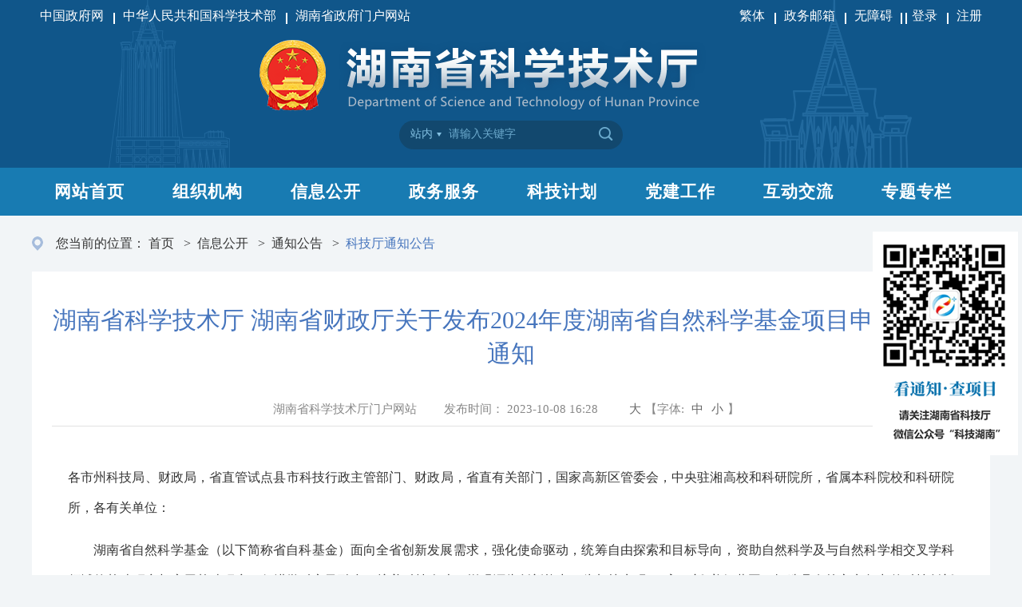

--- FILE ---
content_type: text/html
request_url: http://kjt.hunan.gov.cn/kjt/xxgk/tzgg/tzgg_1/202310/t20231008_31620081.html
body_size: 14666
content:
<!doctype html>
<html>
<head>
    <meta charset="UTF-8">
    <meta name="viewport" content="width=device-width, initial-scale=1, minimum-scale=1, maximum-scale=1">
    <meta http-equiv="X-UA-Compatible" content="ie=edge">
    <meta name="ContentSource" content=''/>
    <meta name="ContentSource" content='基金办'/>
    <meta name="ContentSource" content=''/>

    
<meta name="SiteName" content="湖南省科学技术厅"/>
<meta name="SiteDomain" content="kjt.hunan.gov.cn"/>
<meta name="SiteIDCode" content="4300000012"/>
<meta name="ColumnName" content="科技厅通知公告" />
<meta name="ColumnDescription" content="湖南省科学技术厅门户网站科技厅通知公告栏目"/>
<meta name="ColumnKeywords" content="湖南省科学技术厅门户网站，通知公告，科技厅通知公告"/>
<meta name="ColumnType" content="信息公开"/>
<meta name="ArticleTitle" content="湖南省科学技术厅 湖南省财政厅关于发布2024年度湖南省自然科学基金项目申报指南的通知"/>
<meta name="PubDate" content="2025-05-06 21:49:47"/>
<meta name="Keywords" content=""/>
<meta name="Description" content=""/>

<meta name="others" content="页面生成时间 2025-05-06 21:49:47" />
<meta name="template,templategroup,version" content="5385,default,3.6" />
<title>
        湖南省科学技术厅 湖南省财政厅关于发布2024年度湖南省自然科学基金项目申报指南的通知-湖南省科学技术厅
    </title>
    <!--jquery，必须框架-->
    <script src="/kjt/xhtml/js/jquery.min.js"></script>
    <script src="/kjt/xhtml/js/jquery.SuperSlide.2.1.1.js"></script>

    <!--统一样式，建议引入-->
    <link rel="stylesheet" href="/kjt/xhtml/css/common.css">
    <!--  <link rel="stylesheet" type="text/css" href="/kjt/xhtml/lib/share/share.css">-->
    <link rel="stylesheet" type="text/css" href="/kjt/xhtml/css/content.css"/>
    <link href="/kjt/xhtml/css/shareStyleXl.css" rel="stylesheet" type="text/css">
</head>

<body>
<!--    头部-->
<!--jquery，必须框架-->
    <script src="/kjt/xhtml/js/jquery-1.7.1.min.js"></script>

    <script src="/kjt/xhtml/js/calendar.js"></script>
    <script src="/kjt/xhtml/js/jzf.js"></script>
    <script src="/kjt/xhtml/js/leftnav.js" type="text/javascript"></script>

    <!-- HTML5 shim and Respond.js for IE8 support of HTML5 elements and media queries -->
    <!-- WARNING: Respond.js 无法工作在 以文件目录形式打开方式，例如 file:// -->
    <!--[if lt IE 9]>
    <script src="/kjt/xhtml/js/html5shiv.min.js"></script>
    <script src="/kjt/xhtml/js/respond.js"></script>
    <![endif]-->

    <script src="/kjt/xhtml/js/common.js"></script>

    <!--公共样式-->
    <link href="/kjt/xhtml/css/bootstrap.css" rel="stylesheet" type="text/css">
    <link href="/kjt/xhtml/css/common.css" rel="stylesheet" type="text/css">

    <link href="/kjt/xhtml/css/header.css" rel="stylesheet" type="text/css">
    <script src="/kjt/xhtml/js/header.js"></script>
    <script src="/kjt/xhtml/js/loading.js"></script>
<header>
    <div class="header">
        <div class="wrap">
            <div class="top-links clearfix">
                <div class="item fl">
                    <a target="_blank" href="http://www.gov.cn">中国政府网</a>
                    <a target="_blank" href="https://www.most.gov.cn/index.html">中华人民共和国科学技术部</a>
                    <a target="_blank" href="http://www.hunan.gov.cn/">湖南省政府门户网站</a>
                </div>
                <div class="item fr">
                    <a id="StranLink" name="StranLink" href="javascript:StranBody()">繁体</a>
                    <a target="_blank" href="https://mail.hunan.gov.cn/">政务邮箱</a>
                    <a id="toolbarSwitch" href="javascript:void(0);">无障碍 </a>
                    <a id="login" href="javascript:void(0);">登录</a>
                    <a id="register" href="javascript:void(0);">注册</a>
                    <span id="person-center"><a id="person-center-a"></a>欢迎您！</span>
                </div>
            </div>
            <div class="top-logo"><img class="gh" src="/kjt/xhtml/images/kjt_home_logo.png" alt=""/></div>
            <div class="top-box">
                <div class="search">
                    <select rel="dropselect" cls="SimpleSelect" name="channelid" id="searchtype">
                        <option value="news">站内</option>
                        <option value="all">站群</option>
                        <option value="image">图片</option>
                        <option value="video">视频</option>
                        <option value="file">文件</option>
                        <option value="fuwu">服务</option>
                        <option value="hudong">互动</option>
                    </select>
                    <form method="get" target="_blank" id="searchform" name="searchform" style="display: inline;">
                        <input class="sr  search_value" name="q" id="inputid" type="text" placeholder="请输入关键字"/>
                        <input class="btn  jktong_click_button" jktong_name="search"  jktong_binding="search_value"    id="submitid" type="submit" value=" "/>
                    </form>
                </div>
            </div>
        </div>
    </div>
    <div class="m-menu">
        <div class="wrap">
            <div id="navlist">
                <div class="menu-list" id="navfouce">
                    <a target="_top" href="/kjt/index.html">网站首页</a>
                    <!--<a target="_top" href="javascript:void(0);"
                       href-mobile=""
                       href-pc="/kjt/xxgk/jgzn/index.html"
                       id='a_jgzn'>组织机构</a>-->
                    <a target="_top" href="/kjt/xxgk/jgzn/index.html"
                       id='a_jgzn'>组织机构</a>
                    <a target="_top" href="/kjt/xxgk/index.html"
                       id='a_xxgk'>信息公开</a>
                    <a target="_blank" href="http://zwfw-new.hunan.gov.cn/hnzwfw/1/186/43408/index.htm">政务服务</a>
                    <a target="_top" href="/kjt/xmxx/index.html"
                       id='a_xmxx'>科技计划</a>
                    <a href="https://kjt.hunan.gov.cn/jgdj/" target="_blank">党建工作</a>
                    <a target="_top" href="/kjt/hdjl/index.html"
                       id='a_hdjl'>互动交流</a>
                    <a target="_top" href="/kjt/ztzl/index.html"
                       id='a_ztzl'>专题专栏</a>
                </div>

                <!--弹窗-->
                <div class="kjt-top-box" id="navbox" style="height:0px;opacity:0;overflow:hidden;">
                    <!-- 组织机构-->
                    <div class="kjt-top-cont" style="display:none;">
                        <div class="col-lg-6">
                            <div class="jjqx-nav">
                                <ul>
                                    <li style="color: #333333">厅领导</li>
                                </ul>
                            </div>
                            <div class="kjt-top-tld col-lg-12" style="padding-left: 0">
                                <dt>

                                        <a href="/kjt/xxgk/jgzn/jgld/202109/t20210901_20425966.html" target="_blank">
                                            <h1>
                                                李志坚
                                            </h1>
                                            <span>
                                        党组书记 &nbsp;&nbsp; 工作职责：负责省科技厅全面工作。
                                        </span>
                                            <!--                                        <p>工作职责：负责省科技厅全面工作。</p>-->
                                        </a>

                                </dt>
                            </div>
                            <!--<div class="kjt-top-tzxx col-lg-4">
                                <a href="https://home.hunan.gov.cn:8096/account-center/a/login?deptId=ab0866f7eede4043a4c073025e8ec7db" target="_blank">
                                    <img src="/kjt/xhtml/images/kjt_top_tzxx_bg.png" alt="">
                                    <h1>厅长信箱</h1>
                                    <h2>我要写信</h2>
                                </a>
                            </div>-->

                            <div class="col-lg-12" style="padding: 0">
                                <div class="list-10">
                                    <ul>

                                            <li><a href="/kjt/xxgk/jgzn/jgld/202002/t20200228_2226958.html"
                                                   target="_blank"><i></i>
                                                朱  皖
                                            </a></li>

                                            <li><a href="/kjt/xxgk/jgzn/jgld/202002/t20200228_2226959.html"
                                                   target="_blank"><i></i>
                                                钱国平
                                            </a></li>

                                            <li><a href="/kjt/xxgk/jgzn/jgld/202301/t20230119_29188965.html"
                                                   target="_blank"><i></i>
                                                周  斌
                                            </a></li>

                                            <li><a href="/kjt/xxgk/jgzn/jgld/202312/t20231201_32454041.html"
                                                   target="_blank"><i></i>
                                                张登峰
                                            </a></li>

                                            <li><a href="/kjt/xxgk/jgzn/jgld/202401/t20240108_32620762.html"
                                                   target="_blank"><i></i>
                                                佟来生
                                            </a></li>

                                            <li><a href="/kjt/xxgk/jgzn/jgld/202502/t20250221_33593015.html"
                                                   target="_blank"><i></i>
                                                尹文辉
                                            </a></li>

                                            <li><a href="/kjt/xxgk/jgzn/jgld/202511/t20251121_33853531.html"
                                                   target="_blank"><i></i>
                                                吴新伟
                                            </a></li>

                                    </ul>
                                </div>
                            </div>

                            <!--<div class="kjt-top-jgzn">
                                <a href="/kjt/xxgk/jgzn/jgzn_1/index.html" target="_blank">
                                    <img src="/kjt/xhtml/images/kjt_top_znjg_bg1.png" alt="">
                                    <h1>机构职能</h1>
                                    <h2>更多</h2>
                                </a>
                            </div>-->
                            <!--<div class="kjt-top-jgzn">
                                <a href="/kjt/xxgk/jgzn/pzjg/index.html" target="_blank">
                                    <img src="/kjt/xhtml/images/kjt_top_znjg_bg2.png" alt="">
                                    <h1>驻厅纪检监察组</h1>
                                    <h2>更多</h2>
                                </a>
                            </div>-->

                        </div>
                        <div class="col-lg-6">
                            <div class="jjqx-nav">
                                <ul>
                                    <li class="hover" id="one1" onMouseOver="setTab('one',1,2)">
                                        <a href="/kjt/xxgk/jgzn/nsjg/index.html"  target="_blank">内设机构</a>
                                    </li>
                                    <li id="one2" onMouseOver="setTab('one',2,3)">
                                        <a href="/kjt/xxgk/jgzn/zsjg/index.html"  target="_blank">直属机构</a>
                                    </li>
                                    <li id="one3" onMouseOver="setTab('one',3,3)">
                                        <a href="/kjt/xxgk/jgzn/pzjg/index.html"  target="_blank">派驻机构</a>
                                    </li>
                                </ul>
                            </div>
                            <div class="kjt-top-bbox">
                                <div id="con_one_1">
                                    <div class="yjsbd">
                                        <div class="kjt-top-nsjg">
                                            <ul>

                                                    <li>
                                                        <a href="/kjt/xxgk/jgzn/nsjg/202003/t20200313_2226982.html"
                                                           target="_blank"
                                                           title="办公室">
                                                            办公室
                                                        </a>
                                                    </li>

                                                    <li>
                                                        <a href="/kjt/xxgk/jgzn/nsjg/202403/t20240329_33265811.html"
                                                           target="_blank"
                                                           title="综合协调处">
                                                            综合协调处
                                                        </a>
                                                    </li>

                                                    <li>
                                                        <a href="/kjt/xxgk/jgzn/nsjg/202003/t20200313_5314266.html"
                                                           target="_blank"
                                                           title="科技战略规划处">
                                                            科技战略规划处
                                                        </a>
                                                    </li>

                                                    <li>
                                                        <a href="/kjt/xxgk/jgzn/nsjg/202003/t20200313_2226981.html"
                                                           target="_blank"
                                                           title="政策法规处">
                                                            政策法规处
                                                        </a>
                                                    </li>

                                                    <li>
                                                        <a href="/kjt/xxgk/jgzn/nsjg/202403/t20240329_33265825.html"
                                                           target="_blank"
                                                           title="科技安全与信息处">
                                                            科技安全与信息处
                                                        </a>
                                                    </li>

                                                    <li>
                                                        <a href="/kjt/xxgk/jgzn/nsjg/202003/t20200313_2226980.html"
                                                           target="_blank"
                                                           title="科技资源统筹处">
                                                            科技资源统筹处
                                                        </a>
                                                    </li>

                                                    <li>
                                                        <a href="/kjt/xxgk/jgzn/nsjg/202003/t20200313_2226979.html"
                                                           target="_blank"
                                                           title="监督评估与科研诚信处">
                                                            监督评估与科研诚信处
                                                        </a>
                                                    </li>

                                                    <li>
                                                        <a href="/kjt/xxgk/jgzn/nsjg/202003/t20200313_5314264.html"
                                                           target="_blank"
                                                           title="基础研究与科研条件处">
                                                            基础研究与科研条件处
                                                        </a>
                                                    </li>

                                                    <li>
                                                        <a href="/kjt/xxgk/jgzn/nsjg/202003/t20200313_2226978.html"
                                                           target="_blank"
                                                           title="实验室与创新平台处">
                                                            实验室与创新平台处
                                                        </a>
                                                    </li>

                                                    <li>
                                                        <a href="/kjt/xxgk/jgzn/nsjg/202003/t20200313_2226977.html"
                                                           target="_blank"
                                                           title="前沿技术处">
                                                            前沿技术处
                                                        </a>
                                                    </li>

                                                    <li>
                                                        <a href="/kjt/xxgk/jgzn/nsjg/202003/t20200313_2226976.html"
                                                           target="_blank"
                                                           title="技术创新处">
                                                            技术创新处
                                                        </a>
                                                    </li>

                                                    <li>
                                                        <a href="/kjt/xxgk/jgzn/nsjg/202003/t20200313_2226975.html"
                                                           target="_blank"
                                                           title="区域创新处">
                                                            区域创新处
                                                        </a>
                                                    </li>

                                                    <li>
                                                        <a href="/kjt/xxgk/jgzn/nsjg/202003/t20200313_2226973.html"
                                                           target="_blank"
                                                           title="科技成果转化促进处">
                                                            科技成果转化促进处
                                                        </a>
                                                    </li>

                                                    <li>
                                                        <a href="/kjt/xxgk/jgzn/nsjg/202003/t20200313_5227558.html"
                                                           target="_blank"
                                                           title="科技人才处（外国专家处）">
                                                            科技人才处（外国专家处）
                                                        </a>
                                                    </li>

                                                    <li>
                                                        <a href="/kjt/xxgk/jgzn/nsjg/202003/t20200313_2226974.html"
                                                           target="_blank"
                                                           title="科技合作处">
                                                            科技合作处
                                                        </a>
                                                    </li>

                                                    <li>
                                                        <a href="/kjt/xxgk/jgzn/nsjg/202403/t20240329_33265901.html"
                                                           target="_blank"
                                                           title="人事处">
                                                            人事处
                                                        </a>
                                                    </li>

                                                    <li>
                                                        <a href="/kjt/xxgk/jgzn/nsjg/202003/t20200313_2226970.html"
                                                           target="_blank"
                                                           title="机关党委（机关纪委）">
                                                            机关党委（机关纪委）
                                                        </a>
                                                    </li>

                                                    <li>
                                                        <a href="/kjt/xxgk/jgzn/nsjg/202003/t20200313_2226971.html"
                                                           target="_blank"
                                                           title="离退休管理服务处">
                                                            离退休管理服务处
                                                        </a>
                                                    </li>

                                                    <li>
                                                        <a href="/kjt/xxgk/jgzn/nsjg/202003/t20200313_2226967.html"
                                                           target="_blank"
                                                           title="省自然科学基金委员会办公室">
                                                            省自然科学基金委员会办公室
                                                        </a>
                                                    </li>

                                                    <li>
                                                        <a href="/kjt/xxgk/jgzn/nsjg/202003/t20200313_2226966.html"
                                                           target="_blank"
                                                           title="省科学技术奖励工作办公室">
                                                            省科学技术奖励工作办公室
                                                        </a>
                                                    </li>

                                                    <li>
                                                        <a href="/kjt/xxgk/jgzn/nsjg/202003/t20200313_2226965.html"
                                                           target="_blank"
                                                           title="省实验动物管理办公室(省实验动物质量监测站)">
                                                            省实验动物管理办公室(省实验动物质量监测站)
                                                        </a>
                                                    </li>

                                            </ul>
                                        </div>
                                        </a>
                                    </div>
                                    <!--<div class="yjsbd" style="display: none;">
                                        <div class="kjt-top-nsjg">
                                            <ul>

                                                    <li>
                                                        <a href="/kjt/xxgk/jgzn/nsjg/202003/t20200313_2226967.html" title="省自然科学基金委员会办公室">
                                                            省自然科学基金委员会办公室
                                                        </a>
                                                    </li>

                                                    <li>
                                                        <a href="/kjt/xxgk/jgzn/nsjg/202003/t20200313_2226966.html" title="省科学技术奖励工作办公室">
                                                            省科学技术奖励工作办公室
                                                        </a>
                                                    </li>

                                                    <li>
                                                        <a href="/kjt/xxgk/jgzn/nsjg/202003/t20200313_2226965.html" title="省实验动物管理办公室(省实验动物质量监测站)">
                                                            省实验动物管理办公室(省实验动物质量监测站)
                                                        </a>
                                                    </li>

                                            </ul>
                                        </div>
                                        </a>
                                    </div>-->
                                    <!--<div class="yjsqh">
                                        <ul>
                                            <li class="on"></li>
                                            <li></li>
                                        </ul>
                                    </div>-->


                                </div>
                                <div id="con_one_2" style="display:none" class="kjt-top-zsjg">
                                    <ul>

                                            <li>
                                                <a href="/kjt/xxgk/jgzn/zsjg/202003/t20200313_2909392.html"
                                                   title="湖南省科学技术事务中心（湖南省产业技术协同创新研究院）"
                                                   target="_blank">
                                                    湖南省科学技术事务中心（湖南省产业技术协同创新研究院）
                                                </a>
                                            </li>

                                            <li>
                                                <a href="/kjt/xxgk/jgzn/zsjg/202003/t20200313_2909547.html"
                                                   title="湖南省对外科技交流中心"
                                                   target="_blank">
                                                    湖南省对外科技交流中心
                                                </a>
                                            </li>

                                            <li>
                                                <a href="/kjt/xxgk/jgzn/zsjg/202003/t20200313_2909553.html"
                                                   title="湖南省生产力促进中心"
                                                   target="_blank">
                                                    湖南省生产力促进中心
                                                </a>
                                            </li>

                                            <li>
                                                <a href="/kjt/xxgk/jgzn/zsjg/202003/t20200313_2909559.html"
                                                   title="湖南省火炬创业中心 (湖南省科技型中小企业技术创新基金管理中心)"
                                                   target="_blank">
                                                    湖南省火炬创业中心 (湖南省科技型中小企业技术创新基金管理中心)
                                                </a>
                                            </li>

                                            <li>
                                                <a href="/kjt/xxgk/jgzn/zsjg/202003/t20200313_2909577.html"
                                                   title="湖南省科学技术信息研究所"
                                                   target="_blank">
                                                    湖南省科学技术信息研究所
                                                </a>
                                            </li>

                                            <li>
                                                <a href="/kjt/xxgk/jgzn/zsjg/202003/t20200313_2909595.html"
                                                   title="湖南省水资源研究和利用合作中心"
                                                   target="_blank">
                                                    湖南省水资源研究和利用合作中心
                                                </a>
                                            </li>

                                            <li>
                                                <a href="/kjt/xxgk/jgzn/zsjg/202003/t20200313_5227567.html"
                                                   title="湖南省国际人才智力交流协作中心"
                                                   target="_blank">
                                                    湖南省国际人才智力交流协作中心
                                                </a>
                                            </li>

                                            <li>
                                                <a href="/kjt/xxgk/jgzn/zsjg/202003/t20200313_2909571.html"
                                                   title="湖南省技术产权交易中心"
                                                   target="_blank">
                                                    湖南省技术产权交易中心
                                                </a>
                                            </li>

                                    </ul>
                                </div>
                                <div id="con_one_3" style="display:none" class="kjt-top-zsjg">
                                    <ul>

                                            <li>
                                                <a href="/kjt/xxgk/jgzn/pzjg/202003/t20200313_2226969.html"
                                                   title="省纪委省监委驻省科技厅纪检监察组"
                                                   target="_blank">
                                                    省纪委省监委驻省科技厅纪检监察组
                                                </a>
                                            </li>

                                    </ul>
                                </div>
                            </div>
                        </div>
                    </div>
                    <!-- 信息公开-->
                    <div class="kjt-top-cont" style="display:none; min-height: 400px;">
                        <div class="col-lg-5 ">
                            <div class="jjqx-nav" style="margin-bottom: 0">
                                <ul>
                                    <li style="color: #333333">政府信息公开</li>
                                </ul>
                            </div>
                            <div class="xx-zybk">
                                <ul class="clearfix">
                                    <li class="xxbk"><a href="/kjt/xxgk/zn/index.html"
                                                        target="_blank"><i
                                            class="p-ico">
                                        <img src="/kjt/xhtml/images/home_xxgk_icon01.png" alt="">
                                    </i>信息公开指南</a></li>
                                    <li class="xxbk"><a href="/kjt/xxgk/ml/index.html"
                                                        target="_blank"><i
                                            class="p-ico">
                                        <img src="/kjt/xhtml/images/home_xxgk_icon02.png" alt="">
                                    </i>信息公开目录</a></li>
                                    <li class="xxbk"><a href="/kjt/xxgk/nb/index.html"
                                                        target="_blank"><i
                                            class="p-ico">
                                        <img src="/kjt/xhtml/images/home_xxgk_icon03.png" alt="">
                                    </i>信息公开年报</a></li>
                                    <li class="xxbk"><a href="/kjt/xxgk/ysq/index.html"
                                                        target="_blank"><i
                                            class="p-ico">
                                        <img src="/kjt/xhtml/images/home_xxgk_icon04.png" alt="">
                                    </i>依申请公开</a></li>
                                    <li class="xxbk"><a
                                            href="/kjt/xxgk/wzgznb/index.html"
                                            target="_blank"><i
                                            class="p-ico">
                                        <img src="/kjt/xhtml/images/home_xxgk_icon05.png" alt="">
                                    </i>网站工作年报</a></li>
                                    <li class="xxbk"><a
                                            href="http://zwfw-new.hunan.gov.cn/hnvirtualhall/hndirectory/responsibilitylist.jsp?jgname=%25u6E56%25u5357%25u7701%25u79D1%25u5B66%25u6280%25u672F%25u5385&areaCode=439900000000&flag=&ygzw=null"
                                            target="_blank"><i
                                            class="p-ico">
                                        <img src="/kjt/xhtml/images/home_xxgk_icon06.png" alt="">
                                    </i>权责清单</a></li>
                                    <li class="xxbk"><a
                                            href="/kjt/xxgk/xysgs/index.html"
                                            target="_blank"><i
                                            class="p-ico">
                                        <img src="/kjt/xhtml/images/home_xxgk_icon07.png" alt="">
                                    </i>行政许可/处罚公示</a></li>
                                    <li class="xxbk"><a href="/kjt/xxgk/yata/index.html"
                                                        target="_blank"><i
                                            class="p-ico">
                                        <img src="/kjt/xhtml/images/home_xxgk_icon08.png" alt="">
                                    </i>建议提案办理</a></li>
                                </ul>
                            </div>
                        </div>
                        <div class="col-lg-7">
                            <div class="jjqx-nav">
                                <ul>
                                    <li class="hover" id="two1" onMouseOver="setTab('two',1,2)">
                                        <a href="/kjt/xxgk/tzgg/index.html"  target="_blank">通知公告</a>
                                    </li>
                                    <li id="two2" onMouseOver="setTab('two',2,2)">
                                        <a href="/kjt/xxgk/zcfg/index.html"  target="_blank">政策法规</a>
                                    </li>
                                </ul>
                            </div>
                            <div class="jjqx-list">
                                <div id="con_two_1">
                                    <ul>

                                            <li> <span>
                        01/21
                        </span>
                                                <p>
                                                    <a href="/kjt/xxgk/tzgg/tzgg_1/202601/t20260121_33898954.html" target="_blank"  >关于省科技创新计划项目重大事项变更的公示</a>
                                                </p>
                                            </li>

                                            <li> <span>
                        01/20
                        </span>
                                                <p>
                                                    <a href="/kjt/xxgk/tzgg/tzgg_1/202601/t20260120_33898371.html" target="_blank"  >关于2025年推动高质量发展大抓落实督查激励第九条拟推荐激励名单的公示</a>
                                                </p>
                                            </li>

                                            <li> <span>
                        01/20
                        </span>
                                                <p>
                                                    <a href="/kjt/xxgk/tzgg/kjbtzgg/202601/t20260120_33898131.html" target="_blank"  >科技部办公厅关于印发《国家重大科研基础设施和大型科研仪器开放共享评价考核实施细则》的通知</a>
                                                </p>
                                            </li>

                                            <li> <span>
                        01/20
                        </span>
                                                <p>
                                                    <a href="/kjt/xxgk/tzgg/tzgg_1/202601/t20260120_33897567.html" target="_blank"  >湖南省科学技术厅2025年度政府网站工作年度报表</a>
                                                </p>
                                            </li>

                                            <li> <span>
                        01/16
                        </span>
                                                <p>
                                                    <a href="/kjt/xxgk/tzgg/tzgg_1/202601/t20260116_33894947.html" target="_blank"  >关于公布2025年全省本科院校技术合同交易数据的通知</a>
                                                </p>
                                            </li>

                                            <li> <span>
                        01/14
                        </span>
                                                <p>
                                                    <a href="/kjt/xxgk/tzgg/tzgg_1/202601/t20260114_33892719.html" target="_blank"  >关于开展2025年度创新创业孵化载体统计调查工作的通知</a>
                                                </p>
                                            </li>

                                            <li> <span>
                        01/13
                        </span>
                                                <p>
                                                    <a href="/kjt/xxgk/tzgg/tzgg_1/202601/t20260113_33892285.html" target="_blank"  >关于湖南省科技政策宣贯大赛拟入围决赛名单的公示（公示结束）</a>
                                                </p>
                                            </li>

                                    </ul>
                                </div>
                                <div id="con_two_2" style="display:none">
                                    <ul>

                                            <li> <span>
                        12/29
                        </span>
                                                <p>
                                                    <a href="/kjt/xxgk/zcfg/tgfxwj/202601/t20260105_33886554.html" target="_blank"  >湖南省科学技术厅等四部门关于印发《湖南省科技成果“先用后付”推广实施方案》的通知</a>
                                                </p>
                                            </li>

                                            <li> <span>
                        12/29
                        </span>
                                                <p>
                                                    <a href="/kjt/xxgk/zcfg/tgfxwj/202601/t20260105_33886508.html" target="_blank"  >湖南省科学技术厅关于印发《湖南省技术转移机构认定管理办法》的通知</a>
                                                </p>
                                            </li>

                                            <li> <span>
                        12/19
                        </span>
                                                <p>
                                                    <a href="/kjt/xxgk/zcfg/tgfxwj/202512/t20251223_33877491.html" target="_blank"  >湖南省科学技术厅等五部门关于印发《湖南省重大科研基础设施和大型科研仪器开放共享管理办法》的通知</a>
                                                </p>
                                            </li>

                                            <li> <span>
                        12/08
                        </span>
                                                <p>
                                                    <a href="/kjt/xxgk/zcfg/tgfxwj/202512/t20251212_33869583.html" target="_blank"  >湖南省科学技术厅 湖南省发展和改革委员会 湖南省工业和信息化厅关于印发《湖南省高新技术产业开发区提质增效三年行动计划（2026－2028年）》的通知</a>
                                                </p>
                                            </li>

                                            <li> <span>
                        12/08
                        </span>
                                                <p>
                                                    <a href="/kjt/xxgk/zcfg/tgfxwj/202512/t20251212_33869580.html" target="_blank"  >湖南省科学技术厅等八部门关于印发《进一步深化湖南省科研项目经费“包干制”改革实施方案》的通知</a>
                                                </p>
                                            </li>

                                            <li> <span>
                        11/10
                        </span>
                                                <p>
                                                    <a href="/kjt/xxgk/zcfg/gjgfxwj/202512/t20251212_33869592.html" target="_blank"  >国务院办公厅关于加快场景培育和开放推动新场景大规模应用的实施意见</a>
                                                </p>
                                            </li>

                                            <li> <span>
                        11/06
                        </span>
                                                <p>
                                                    <a href="/kjt/xxgk/zcfg/sbgfxwj/202511/t20251106_33843687.html" target="_blank"  >湖南省人民政府关于印发《湖南省贯彻落实国务院“人工智能+”行动的实施方案》的通知</a>
                                                </p>
                                            </li>

                                    </ul>
                                </div>
                            </div>
                        </div>
                    </div>
                    <!-- 政务服务-->
                    <div class="kjt-top-cont" style="display:none; min-height: 260px">
                        <div class="col-lg-5 ">
                            <div class="jjqx-nav" style="margin-bottom: 0">
                                <ul>
                                    <li style="color: #333333">公共服务</li>
                                </ul>
                            </div>
                            <div class="clear-gap wsbs">
                                <!--<a href=""
                                   class="top_zwfw_box2" target="_blank">
                                    <img src="/kjt/xhtml/images/kjt_top_ggfw_img1.png" alt="">
                                    <h1>湖南省科技管理信息<br>系统公共服务平台</h1>
                                </a>-->
                            
                                <a href="http://61.187.87.50/main/#/login"
                                   class="top_zwfw_box2" target="_blank">
                                    <img src="/kjt/xhtml/images/kjt_top_ggfw_img1111.png" alt="">
                                    <h1>湖南科技云平台 (试运行)</h1>
                                </a>
                                  <a href="http://kjjl.kjt.hunan.gov.cn:11081/stas/index.aspx"
                                   class="top_zwfw_box2" target="_blank">
                                    <img src="/kjt/xhtml/images/kjt_top_ggfw_img2.png" alt="">
                                    <h1>湖南省科学技术奖励综合业务管理平台</h1>
                                </a>
                                <a href="http://kxyq.kjt.hunan.gov.cn/"
                                   class="top_zwfw_box2" target="_blank">
                                    <img src="/kjt/xhtml/images/kjt_top_ggfw_img3.png" alt="">
                                    <h1>湖南省科研设施和科研仪器开放共享服务平台</h1>
                                </a>
                            </div>
                        </div>
                        <div class="col-lg-7">
                            <div class="jjqx-nav" style="margin-bottom: 0">
                                <ul>
                                    <li style="color: #333333">湖南省科学技术厅政务服务旗舰店</li>
                                </ul>
                            </div>
                            <div class="clear-gap">
                                <a href="http://zwfw-new.hunan.gov.cn/hnzwfw/portal/MHWKx-KiTEOZT6Be4BUJFA/index.html"
                                   class="top_zwfw_box3" target="_blank">
                                    <img src="/kjt/xhtml/images/kjt_top_qjd_img1.png" alt="">
                                    <h1>省科技项目立项查询</h1>
                                </a>
                                <a href="http://zwfw-new.hunan.gov.cn/hnzwfw/portal/MHWKx-KiTEOZT6Be4BUJF1/index.html"
                                   class="top_zwfw_box3" target="_blank">
                                    <img src="/kjt/xhtml/images/kjt_top_qjd_img2.png" alt="">
                                    <h1 style="letter-spacing: -1.2px; left: 40px">省工程技术研究中心查询</h1>
                                </a>
                                <a href="http://zwfw-new.hunan.gov.cn/hnzwfw/portal/MHWKx-KiTEOZT6Be4BUJF2/index.html"
                                   class="top_zwfw_box3" target="_blank">
                                    <img src="/kjt/xhtml/images/kjt_top_qjd_img3.png" alt="">
                                    <h1>省重点实验室查询</h1>
                                </a>
                                <a href="http://zwfw-new.hunan.gov.cn/hnzwfw/portal/MHWKx-KiTEOZT6Be4BUJF4/index.html"
                                   class="top_zwfw_box3" target="_blank">
                                    <img src="/kjt/xhtml/images/kjt_top_qjd_img4.png" alt="">
                                    <h1>高新技术企业查询</h1>
                                </a>
                                <a href="http://zwfw-new.hunan.gov.cn/hnzwfw/portal/sydwxzxkzcx/index.html?code=MZBIXW6CQ4S5Nhpuv8LI_g&userType=1"
                                   class="top_zwfw_box3" target="_blank">
                                    <img src="/kjt/xhtml/images/kjt_top_qjd_img5.png" alt="">
                                    <h1>实验动物许可证查询</h1>
                                </a>
                                <a href="http://zwfw-new.hunan.gov.cn/hnzwfw/1/186/43408/index.htm"
                                   class="top_zwfw_box3" target="_blank">
                                    <img src="/kjt/xhtml/images/kjt_top_qjd_img6.png" alt="">
                                    <h1>更多></h1>
                                </a>
                            </div>
                        </div>

                    </div>
                    <!-- 科技计划-->
                    <div class="kjt-top-cont" style="display:none; min-height: 260px">
                        <div class="col-lg-6">
                            <div class="clear-gap mt30 wsbs">
                                <a href="https://hnkjy.kjt.hunan.gov.cn/" target="_blank">
                                    <img src="/kjt/xhtml/images/2022kjt_top_kjjh.png" alt="">
                                </a>
                            </div>
                        </div>
                        <div class="col-lg-6">
                            <div class="clear-gap">
                                <a href="/kjt/xxgk/zcfg/index.html" class="top_zwfw_box4" target="_blank">
                                    <img src="/kjt/xhtml/images/2022kjt_top_xmzc.png" alt="">
                                    <h1>项目政策</h1>
                                </a>
                                <a href="/kjt/xmxx/xmsb/index.html" class="top_zwfw_box4" target="_blank">
                                    <img src="/kjt/xhtml/images/2022kjt_top_xmsb.png" alt="">
                                    <h1>项目申报</h1>
                                </a>
                                <a href="/kjt/xmxx/xmlx/index.html" class="top_zwfw_box4" target="_blank">
                                    <img src="/kjt/xhtml/images/2022kjt_top_xmlx.png" alt="">
                                    <h1>项目立项</h1>
                                </a>
                                <a href="/kjt/xmxx/jfxd/index.html" class="top_zwfw_box4" target="_blank">
                                    <img src="/kjt/xhtml/images/2022kjt_top_jfxd.png" alt="">
                                    <h1>经费下达</h1>
                                </a>
                                <a href="/kjt/xmxx/xmys/index.html" class="top_zwfw_box4" target="_blank">
                                    <img src="/kjt/xhtml/images/2022kjt_top_xmns.png" alt="">
                                    <h1>项目验收</h1>
                                </a>
                            </div>
                        </div>

                    </div>
                    <!-- 党建工作-->
                    <div class="kjt-top-cont" style="display:none; min-height:0"></div>
                    <!-- 互动交流-->
                    <div class="kjt-top-cont" style="display:none; min-height: 400px;">
                        <div class="col-lg-5 ">
                            <div class="jjqx-nav" style="margin-bottom: 0">
                                <ul>
                                    <li style="color: #333333">快捷入口</li>
                                </ul>
                            </div>
                            <div class="clear-gap ">
                                <a class="hdjlnew-item" onclick="myConsult()" href='javascript:void(0);'>
                                    <img src="/kjt/xhtml/images/kjt_hdjl_bgbg_01.png">
                                    <h1>厅长信箱</h1>
                                    <h2>了解更多</h2>
                                </a>
                                <a class="hdjlnew-item" href="/kjt/hdjl/dczj/dczj_1/index.html"·>
                                    <img src="/kjt/xhtml/images/kjt_hdjl_bgbg_03.png">
                                    <h1>调查征集</h1>```
                                    <h2>提交意见</h2>
                                </a>
                                <a class="hdjlnew-item" href="/kjt/hdjl/dczj/jgfk/index.html">
                                    <img src="/kjt/xhtml/images/kjt_hdjl_bgbg_02.png">
                                    <h1>结果反馈</h1>
                                    <h2>点击查看</h2>
                                </a>
                                <a class="hdjlnew-item" onclick="mySuggest()" href='javascript:void(0);'>
                                    <img src="/kjt/xhtml/images/kjt_hdjl_bgbg_04.png">
                                    <h1>咨询投诉</h1>
                                    <h2>提交内容</h2>
                                </a>
                            </div>
                        </div>
                        <div class="col-lg-7">
                            <div class="jjqx-nav">
                                <ul>
                                    <li style="color: #333333">信件公示</li>
                                </ul>
                            </div>
                            <div class="clear-gap">
                                <div class="hdjl-l">
                                    <div class="list" style="display:block;">
                                        <ul id="hdjl-content" style="display:block;">
                                            <li class="hdjl-header">
                                                <a href="javascript:void(0);">
                                                    <div class="hdjl-title">信件标题</div>
                                                    <div class="hdjl-qk" style="color: #666666;">状态</div>
                                                    <div class="hdjl-dw">回复时间</div>
                                                </a>
                                            </li>
                                        </ul>
                                    </div>
                                </div>
                            </div>
                        </div>
                    </div>
                    <!-- 专题专栏-->
                    <div class="kjt-top-cont" style="display:none; min-height: 360px">
                        <div class="col-lg-12">
                            <div class="jjqx-nav" style="margin-bottom: 0">
                                <ul>
                                    <li style="color: #333333">推荐专题</li>
                                </ul>
                            </div>
                            <div class="ztzl_page_pic">
                                <ul class="clearfix">
                                        <li>
                                            <a href="https://www.gov.cn/zhengce/zczhjd/"
                                               title="重要政策举措及实施效果"
                                               target="_blank">
                                                <div class="pic">
                                                    <img src="/kjt/ztzl/202307/29450045/images/45c5458128554084997a17a595e1a37a.png

"
                                                         alt="重要政策举措及实施效果">
                                                </div>
                                                <h4>
                                                <span class="ellipsis_multi">
                                                    重要政策举措及实施效果
                                                </span>
                                                </h4>
                                            </a>
                                        </li>
                                        <li>
                                            <a href="http://kjt.hunan.gov.cn/jjjc"
                                               title="驻厅纪检监察组"
                                               target="_blank">
                                                <div class="pic">
                                                    <img src="/kjt/ztzl/202002/9903429/images/f1c8aa487a354cb3b5840755ae879511.png

"
                                                         alt="驻厅纪检监察组">
                                                </div>
                                                <h4>
                                                <span class="ellipsis_multi">
                                                    驻厅纪检监察组
                                                </span>
                                                </h4>
                                            </a>
                                        </li>
                                        <li>
                                            <a href="/ztzl/zzcx/"
                                               title="长株潭国家自主创新示范区"
                                               target="_blank">
                                                <div class="pic">
                                                    <img src="/kjt/ztzl/202002/9903430/images/b0da8c2396b846b98637cab7ce67fc50.png

"
                                                         alt="长株潭国家自主创新示范区">
                                                </div>
                                                <h4>
                                                <span class="ellipsis_multi">
                                                    长株潭国家自主创新示范区
                                                </span>
                                                </h4>
                                            </a>
                                        </li>
                                        <li>
                                            <a href="/ztzl/kcxfz/"
                                               title="可持续发展"
                                               target="_blank">
                                                <div class="pic">
                                                    <img src="/kjt/ztzl/202002/9903432/images/91301a268b0945169d23d4b6c92322ca.jpg

"
                                                         alt="可持续发展">
                                                </div>
                                                <h4>
                                                <span class="ellipsis_multi">
                                                    可持续发展
                                                </span>
                                                </h4>
                                            </a>
                                        </li>

                                </ul>
                            </div>
                        </div>
                    </div>
                </div>
                <!--弹窗结束-->

            </div>


        </div>
    </div>

    <!--    跳转手机端的链接-->
    <!--<ul class="need-switch" style="display: none">
        <li href-mobile=""
            href-pc="/kjt/xxgk/tzgg/index.html"></li>
        <li href-mobile=""
            href-pc="/kjt/xxgk/zcfg/index.html"></li>
        <li href-mobile=""
            href-pc="/kjt/xxgk/zcfg/zcjd/index.html"></li>
        <li href-mobile=""
            href-pc="/kjt/xxgk/ghjh/index.html"></li>
        <li href-mobile=""
            href-pc="/kjt/xxgk/zn/index.html"></li>
        <li href-mobile=""
            href-pc="/kjt/xxgk/nb/index.html"></li>
        <li href-mobile=""
            href-pc="/kjt/xxgk/ysq/index.html"></li>
        <li href-mobile="/kjt/xxgk/wzgznb/index.html"
            href-pc="/kjt/xxgk/wzgznb/index.html"></li>
        <li href-mobile="/kjt/xxgk/xysgs/index.html"
            href-pc="/kjt/xxgk/xysgs/index.html"></li>
        <li href-mobile=""
            href-pc="/kjt/xxgk/yata/index.html"></li>
        <li href-mobile=""
            href-pc="/kjt/xmxx/xmsb/index.html"></li>
        <li href-mobile="/kjt/xmxx/xmlx/index.html"
            href-pc="/kjt/xmxx/xmlx/index.html"></li>
        <li href-mobile="/kjt/xmxx/jfxd/index.html"
            href-pc="/kjt/xmxx/jfxd/index.html"></li>
        <li href-mobile=""
            href-pc="/kjt/xmxx/xmys/index.html"></li>
    </ul>-->

</header>

<div class="bg">
    <!-- crumb -->
    <div class="crumb js-crumb">
        <div class="container">
            <h2>
                您当前的位置：
<a href='/kjt/index.html'  target="_self">首页</a>&nbsp;&nbsp;&nbsp;>&nbsp;&nbsp;<a href='/kjt/xxgk/index.html'  target="_self">信息公开</a>&nbsp;&nbsp;&nbsp;>&nbsp;&nbsp;<a href='/kjt/xxgk/tzgg/index.html'  target="_self">通知公告</a>&nbsp;&nbsp;&nbsp;>&nbsp;&nbsp;<a href='/kjt/xxgk/tzgg/tzgg_1/index.html'  target="_self"><span>科技厅通知公告</span></a>

            </h2>
        </div>
    </div>
    <!-- crumb End -->

    <div class="container article">
        <div class="mainbox clearfix">
            <h1 class="article_title">
                <UCAPTITLE>
                    湖南省科学技术厅 湖南省财政厅关于发布2024年度湖南省自然科学基金项目申报指南的通知
                </UCAPTITLE>
            </h1>
            <div class="article_attr clearfix txt-center">
              <span>
                <b>湖南省科学技术厅门户网站</b>
              </span>
                <span class="date">发布时间：<b>
              <PUBLISHTIME>
                2023-10-08 16:28
              </PUBLISHTIME>
            </b></span>


                <span class="fontsize">
            【字体:
            <i class="l">大</i><i class="m">中</i><i class="s">小</i>】
          </span>
                <div class="article_attr_r">
                    <!--<span class="shareIcon">
                      分享到：<div id="share-1" style="display: inline-block;" data-sites="wechat ,weibo, qq, qzone"></div>
                    </span>-->

                </div>
            </div>

            <div class="article_content" id="zoomcon">
                <UCAPCONTENT>
                    <p align="justify" style="font-family: 微软雅黑; font-size: 12pt;">各市州科技局、财政局，省直管试点县市科技行政主管部门、财政局，省直有关部门，国家高新区管委会，中央驻湘高校和科研院所，省属本科院校和科研院所，各有关单位：<o:p></o:p></p>
<p style="text-indent: 2em; font-family: 微软雅黑; font-size: 12pt; text-align: justify;">湖南省自然科学基金（以下简称省自科基金）面向全省创新发展需求，强化使命驱动，统筹自由探索和目标导向，资助自然科学及与自然科学相交叉学科领域的基础研究与应用基础研究，促进学科交叉融合，培养科技人才，增强源头创新能力，为加快实现“三高四新”美好蓝图，打造具有核心竞争力的科技创新高地、实现高水平科技自立自强，从根本上提供支撑和保障。按照《湖南省自然科学基金项目管理办法》（湘科发〔2020〕126号）要求，现将2024年度省自科基金项目申报有关事项通知如下：<o:p></o:p></p>
<p style="text-indent: 2em; font-family: 微软雅黑; font-size: 12pt; text-align: justify;">1．2024年度省自科基金资助体系及各项目类别申报条件见《2024年度湖南省自然科学基金项目申报指南》（以下简称《申报指南》）第五和第六部分。<o:p></o:p></p>
<p style="text-indent: 2em; font-family: 微软雅黑; font-size: 12pt; text-align: justify;">2．主持省自科基金项目的负责人，必须办理完结题后方可申报2024年度省自科基金项目（申报省杰出青年科学基金项目和优秀青年科学基金项目的科技人员有特殊规定，请关注《申报指南》第六部分“申请者的条件”）。<o:p></o:p></p>
<p style="text-indent: 2em; font-family: 微软雅黑; font-size: 12pt; text-align: justify;">3．根据省自科基金管理改革方案要求，凡有能力承担省自科基金项目的法人单位，都可以申请注册成为省自科基金依托单位，在系统中填报依托单位注册申请信息即可。2024年度依托单位注册时间为发布2024年度申报通知之日起至受理截止日。依托单位相关职责见《申报指南》第四部分。<o:p></o:p></p>
<p style="text-indent: 2em; font-family: 微软雅黑; font-size: 12pt; text-align: justify;">4．2024年度省自科基金项目实行网上申报及评审，不需要报送纸质申请书。项目申报人和各依托单位请登录湖南省科技厅门户网（http://kjt.hunan.gov.cn），进入“湖南省科技管理信息系统公共服务平台”（以下简称“科管系统”）进行申报。（在线注册、申报及推荐操作具体流程详见信息系统首页“系统使用说明”）<o:p></o:p></p>
<p style="text-indent: 2em; font-family: 微软雅黑; font-size: 12pt; text-align: justify;">5．省自科基金项目申请书填写的有关要求见《申报指南》第三部分和第八部分。各申报人请根据各类申请书的要求，提供可证明本人能力和研究水平的附件，并在申报系统中上传电子版。<o:p></o:p></p>
<p style="text-indent: 2em; font-family: 微软雅黑; font-size: 12pt; text-align: justify;">6．项目申报时，各依托单位需报《2024年度申请湖南省自然科学基金项目汇总表》一份（可在申报系统中自动生成），并加盖依托单位公章（可用特快专递的形式邮寄到湖南省科学技术事务中心咨询评审部）。<o:p></o:p></p>
<p style="text-indent: 2em; font-family: 微软雅黑; font-size: 12pt; text-align: justify;">7．2024年度省自科基金项目实行网络集中受理。项目申报截止时间为2023年11月20日16:00，项目汇总表集中受理时间为2023年11月21日至11月27日。依托单位报送项目汇总表时，还需提供由法人代表签字（或签章），并加盖公章的依托单位科研诚信公正性承诺书（模板可在申报系统中下载）。<o:p></o:p></p>
<p style="text-indent: 2em; font-family: 微软雅黑; font-size: 12pt;">8．咨询方式<o:p></o:p></p>
<p align="justify" style="text-indent: 2em; font-family: 微软雅黑; font-size: 12pt;">省科学技术事务中心咨询评审部咨询电话：0731-88988730、88988732<o:p></o:p></p>
<p style="text-indent: 2em; font-family: 微软雅黑; font-size: 12pt;">信息系统技术支持电话：0731-88988619<o:p></o:p></p>
<p align="justify" style="text-indent: 2em; font-family: 微软雅黑; font-size: 12pt;">省科技厅基金办咨询电话：0731-88988701、88988757<o:p></o:p></p>
<p align="justify" style="text-indent: 2em; font-family: 微软雅黑; font-size: 12pt;">省科学技术事务中心咨询评审部地址：长沙市岳麓区岳麓大道233号科技大厦1414室&ensp;&ensp;邮编：410013<o:p></o:p></p>
<p align="justify" style="text-indent: 2em; font-family: 微软雅黑; font-size: 12pt;"><br>
</p>
<p style="text-indent: 2em; font-family: 微软雅黑; font-size: 12pt;">附件:<a href="31620081/files/999e427309174ce1a59a12bc4fbfabc8.docx" target="_blank" type="file">1.2024年湖南省自然科学基金项目申报指南</a><o:p></o:p></p>
<p style="text-indent: 2em; font-family: 微软雅黑; font-size: 12pt;">&ensp;&ensp;&ensp;&ensp;<a href="31620081/files/c1ea21ff1e4f473db2128e79549987b8.doc" target="_blank" type="file">2.2024年度湖南省自然科学基金联合基金项目申报指南</a><a href="31620081/files/1482dd28ce404854865f45540515750c.doc" target="_blank" type="file"></a><o:p></o:p></p>
<p style="text-indent: 2em; font-family: 微软雅黑; font-size: 12pt;"><o:p></o:p></p>
<p align="right" style="text-indent: 2em; font-family: 微软雅黑; font-size: 12pt;">湖南省科学技术厅&ensp;&ensp;湖南省财政厅<o:p></o:p></p>
<p style="text-indent: 2em; font-family: 微软雅黑; font-size: 12pt; text-align: right;">2023年10月8日<o:p></o:p></p>
                </UCAPCONTENT>
            </div>
          
          <!-- 相关附件-->

            <!--相关阅读--start-->

            <div class="xgld">

                <div class="xgld_nr">
                    <div class="yl-newscon">

                        <ul>


                        </ul>
                    </div>
                </div>
            </div>

            <!-- 二维码 开始-->
            <dl class="article_ewm">
                <dt id="div_div"></dt>
                <dd>
                    <div id="qr_container">扫一扫在手机打开当前页</div>
                </dd>
            </dl>
            <!-- 用来校验该浏览器是否支持HTML5 -->
            <canvas id="Canvas"></canvas>
            <!-- 二维码 结束-->
            <div class="chare">
                <div class="fl">
                    <!--<span class="ly">来源：<b>
                        
                      </b></span>-->
                    <!--<script>
                      var docSource = "基金办";
                      if (docSource != "") document.write('<span class="ly">信息来源：' + docSource + '</span>');
                    </script>-->
                    <script>
                        var docSource = "基金办" || "" || "";
                        var docAuthor = "" || "" || "";
                        if (docSource != "") document.write('<span class="ly">信息来源：' + docSource + '</span>');
                       // if (docAuthor != "") document.write('<span class="ly" style="padding-left: 10px">责任编辑：' + docAuthor + '</span>');
                    </script>
                </div>
                <div class="fr">
                    <div class="share" id="share">
                        <span id="test" style="cursor:pointer;font-size:14px;margin-right:10px;"
                              onclick="clickEnshrine()">收藏</span>
                        <div class="share-icon"></div>
                        <div class="share-box" id="share-box">
                            <a class="share-btn gwds_weixin" data-w="gwds_weixin" title="微信">&nbsp;</a>
                            <a class="share-btn gwds_tsina" data-w="gwds_tsina" title="新浪微博">&nbsp;</a>
                        </div>
                    </div>
                </div>
            </div>

        </div>
    </div>

    <!--底部-->
    <footer>
    <div class="website-box hide-mobile">
        <ul class="website-box-list" id="website-box-list">
            <li class="website-box-item">
                <a href="/kjt/yqlj/szdw/index.html">省直单位
                    <i class="arrow-down"></i>
                </a>
            </li>

            <li class="website-box-item">
                <a href="/kjt/yqlj/hnskjj/index.html">市州科技局
                    <i class="arrow-down"></i>
                </a>
            </li>
            <li class="website-box-item">
                <a href="/kjt/yqlj/szxq/index.html">各省科学技术厅网站
                    <i class="arrow-down"></i>
                </a>
            </li>

            <li class="website-box-item" style="padding-right: 30px">
                <a href="/kjt/yqlj/qt/index.html">其他
                    <i class="arrow-down"></i>
                </a>
            </li>
        </ul>
        <ul class="website-box-list website-box-list2" id="website-box-list2">

            <li class="website-box-item">
                <div class="website-select-list-bg">
                    <ul class="website-select-list">

                            <li>
                                <a href="http://fgw.hunan.gov.cn/" target="_blank">
                                    省发展和改革委员会
                                </a>
                            </li>

                            <li>
                                <a href="http://jyt.hunan.gov.cn" target="_blank">
                                    省教育厅
                                </a>
                            </li>

                            <li>
                                <a href="http://gxt.hunan.gov.cn/" target="_blank">
                                    省工业和信息化厅
                                </a>
                            </li>

                            <li>
                                <a href="http://mzw.hunan.gov.cn/" target="_blank">
                                    省民族宗教事务委员会
                                </a>
                            </li>

                            <li>
                                <a href="http://gat.hunan.gov.cn/" target="_blank">
                                    省公安厅
                                </a>
                            </li>

                            <li>
                                <a href="http://mzt.hunan.gov.cn/" target="_blank">
                                    省民政厅
                                </a>
                            </li>

                            <li>
                                <a href="http://sft.hunan.gov.cn" target="_blank">
                                    省司法厅
                                </a>
                            </li>

                            <li>
                                <a href="http://czt.hunan.gov.cn/" target="_blank">
                                    省财政厅
                                </a>
                            </li>

                            <li>
                                <a href="http://rst.hunan.gov.cn/" target="_blank">
                                    省人力资源和社会保障厅
                                </a>
                            </li>

                            <li>
                                <a href="http://zrzyt.hunan.gov.cn/" target="_blank">
                                    省自然资源厅
                                </a>
                            </li>

                            <li>
                                <a href="http://sthjt.hunan.gov.cn/" target="_blank">
                                    省生态环境厅
                                </a>
                            </li>

                            <li>
                                <a href="http://zjt.hunan.gov.cn/" target="_blank">
                                    省住房和城乡建设厅
                                </a>
                            </li>

                            <li>
                                <a href="http://jtt.hunan.gov.cn/" target="_blank">
                                    省交通运输厅
                                </a>
                            </li>

                            <li>
                                <a href="http://slt.hunan.gov.cn/" target="_blank">
                                    省水利厅
                                </a>
                            </li>

                            <li>
                                <a href="http://agri.hunan.gov.cn/" target="_blank">
                                    省农业农村厅
                                </a>
                            </li>

                            <li>
                                <a href="http://swt.hunan.gov.cn/" target="_blank">
                                    省商务厅
                                </a>
                            </li>

                            <li>
                                <a href="http://whhlyt.hunan.gov.cn/" target="_blank">
                                    省文化和旅游厅
                                </a>
                            </li>

                            <li>
                                <a href="http://wjw.hunan.gov.cn/" target="_blank">
                                    省卫生健康委员会
                                </a>
                            </li>

                            <li>
                                <a href="http://sjt.hunan.gov.cn/" target="_blank">
                                    省审计厅
                                </a>
                            </li>

                            <li>
                                <a href="http://tyjrswt.hunan.gov.cn/" target="_blank">
                                    省退役军人事务厅
                                </a>
                            </li>

                            <li>
                                <a href="http://yjt.hunan.gov.cn/" target="_blank">
                                    省应急管理厅
                                </a>
                            </li>

                            <li>
                                <a href="http://gzw.hunan.gov.cn/" target="_blank">
                                    省国资委
                                </a>
                            </li>

                            <li>
                                <a href="http://lyj.hunan.gov.cn/" target="_blank">
                                    省林业局
                                </a>
                            </li>

                            <li>
                                <a href="http://amr.hunan.gov.cn/" target="_blank">
                                    省市场监督管理局
                                </a>
                            </li>

                            <li>
                                <a href="http://gbdsj.hunan.gov.cn/" target="_blank">
                                    省广播电视局
                                </a>
                            </li>

                            <li>
                                <a href="http://tyj.hunan.gov.cn/" target="_blank">
                                    省体育局
                                </a>
                            </li>

                            <li>
                                <a href="http://tjj.hunan.gov.cn/" target="_blank">
                                    省统计局
                                </a>
                            </li>

                            <li>
                                <a href="http://jgswj.hunan.gov.cn/" target="_blank">
                                    省机关事务管理局
                                </a>
                            </li>

                            <li>
                                <a href="http://dfjrjgj.hunan.gov.cn/" target="_blank">
                                    省地方金融管理局
                                </a>
                            </li>

                            <li>
                                <a href="http://xfj.hunan.gov.cn/index.html" target="_blank">
                                    省信访局
                                </a>
                            </li>

                            <li>
                                <a href="http://lshwzcbj.hunan.gov.cn/" target="_blank">
                                    省粮食和物资储备局
                                </a>
                            </li>

                            <li>
                                <a href="http://ybj.hunan.gov.cn/" target="_blank">
                                    湖南省医疗保障局
                                </a>
                            </li>

                            <li>
                                <a href="http://hnjyj.hunan.gov.cn/" target="_blank">
                                    省监狱管理局
                                </a>
                            </li>

                            <li>
                                <a href="http://wwj.hunan.gov.cn/" target="_blank">
                                    省文物局
                                </a>
                            </li>

                            <li>
                                <a href="http://tcm.hunan.gov.cn/" target="_blank">
                                    省中医药管理局
                                </a>
                            </li>

                            <li>
                                <a href="http://mpa.hunan.gov.cn/" target="_blank">
                                    省药品监督管理局
                                </a>
                            </li>

                            <li>
                                <a href="http://css.hunan.gov.cn/" target="_blank">
                                    省文史研究馆
                                </a>
                            </li>

                            <li>
                                <a href="http://sdaj.hunan.gov.cn/" target="_blank">
                                    省档案局（馆）
                                </a>
                            </li>

                            <li>
                                <a href="http://gxhzs.hunan.gov.cn/" target="_blank">
                                    省供销合作总社
                                </a>
                            </li>

                    </ul>
                </div>
            </li>

            <li class="website-box-item">
                <div class="website-select-list-bg">
                    <ul class="website-select-list">

                            <li>
                                <a href="http://kjj.changsha.gov.cn" target="_blank">
                                    长沙市科学技术局
                                </a>
                            </li>

                            <li>
                                <a href="http://kjj.zhuzhou.gov.cn/" target="_blank">
                                    株洲市科学技术局
                                </a>
                            </li>

                            <li>
                                <a href="http://xtst.xiangtan.gov.cn/" target="_blank">
                                    湘潭市科学技术局
                                </a>
                            </li>

                            <li>
                                <a href="https://www.hengyang.gov.cn/kjj/" target="_blank">
                                    衡阳市科学技术局
                                </a>
                            </li>

                            <li>
                                <a href="http://www.yiyang.gov.cn/yyskjj/index.htm" target="_blank">
                                    益阳市科学技术局
                                </a>
                            </li>

                            <li>
                                <a href="http://kjj.changde.gov.cn/" target="_blank">
                                    常德市科学技术局
                                </a>
                            </li>

                            <li>
                                <a href="http://kjj.yueyang.gov.cn/kjj/index.htm" target="_blank">
                                    岳阳市科学技术局
                                </a>
                            </li>

                            <li>
                                <a href="http://kjj.shaoyang.gov.cn" target="_blank">
                                    邵阳市科学技术局
                                </a>
                            </li>

                            <li>
                                <a href="http://kjj.czs.gov.cn/" target="_blank">
                                    郴州市科学技术局
                                </a>
                            </li>

                            <li>
                                <a href="http://kjj.hnloudi.gov.cn/" target="_blank">
                                    娄底市科学技术局
                                </a>
                            </li>

                            <li>
                                <a href="http://kjj.yzcity.gov.cn/" target="_blank">
                                    永州市科学技术局
                                </a>
                            </li>

                            <li>
                                <a href="https://www.huaihua.gov.cn/kjj" target="_blank">
                                    怀化市科学技术局
                                </a>
                            </li>

                            <li>
                                <a href="http://kjj.zjj.gov.cn/" target="_blank">
                                    张家界市科学技术局
                                </a>
                            </li>

                            <li>
                                <a href="http://kjj.xxz.gov.cn/" target="_blank">
                                    湘西自治州科学技术局
                                </a>
                            </li>

                    </ul>
                </div>
            </li>
            <li class="website-box-item">
                <div class="website-select-list-bg">
                    <ul class="website-select-list">

                            <li>
                                <a href="http://kw.beijing.gov.cn/" target="_blank">
                                    北京市科委
                                </a>
                            </li>

                            <li>
                                <a href="http://kxjs.tj.gov.cn/" target="_blank">
                                    天津市科学技术局
                                </a>
                            </li>

                            <li>
                                <a href="http://kjt.hebei.gov.cn/" target="_blank">
                                    河北省科技厅
                                </a>
                            </li>

                            <li>
                                <a href="http://kjt.shanxi.gov.cn/" target="_blank">
                                    山西省科技厅
                                </a>
                            </li>

                            <li>
                                <a href="http://kjt.nmg.gov.cn/" target="_blank">
                                    内蒙古自治区科技厅
                                </a>
                            </li>

                            <li>
                                <a href="http://kjt.ln.gov.cn/" target="_blank">
                                    辽宁省科技厅
                                </a>
                            </li>

                            <li>
                                <a href="http://kjt.jl.gov.cn/" target="_blank">
                                    吉林省科技厅
                                </a>
                            </li>

                            <li>
                                <a href="http://stcsm.sh.gov.cn" target="_blank">
                                    上海市科委
                                </a>
                            </li>

                            <li>
                                <a href="http://kxjst.jiangsu.gov.cn/" target="_blank">
                                    江苏省科技厅
                                </a>
                            </li>

                            <li>
                                <a href="http://kjt.zj.gov.cn" target="_blank">
                                    浙江省科技厅
                                </a>
                            </li>

                            <li>
                                <a href="http://kjt.ah.gov.cn/" target="_blank">
                                    安徽省科技厅
                                </a>
                            </li>

                            <li>
                                <a href="http://kjt.fujian.gov.cn/" target="_blank">
                                    福建省科技厅
                                </a>
                            </li>

                            <li>
                                <a href="http://kjt.jiangxi.gov.cn/" target="_blank">
                                    江西省科技厅
                                </a>
                            </li>

                            <li>
                                <a href="http://kjt.shandong.gov.cn/" target="_blank">
                                    山东省科技厅
                                </a>
                            </li>

                            <li>
                                <a href="http://kjt.henan.gov.cn/" target="_blank">
                                    河南省科技厅
                                </a>
                            </li>

                            <li>
                                <a href="http://kjt.hubei.gov.cn/" target="_blank">
                                    湖北省科技厅
                                </a>
                            </li>

                            <li>
                                <a href="http://gdstc.gd.gov.cn" target="_blank">
                                    广东省科技厅
                                </a>
                            </li>

                            <li>
                                <a href="http://kjt.gxzf.gov.cn" target="_blank">
                                    广西壮族自治区科技厅
                                </a>
                            </li>

                            <li>
                                <a href="http://dost.hainan.gov.cn/" target="_blank">
                                    海南省科技厅
                                </a>
                            </li>

                            <li>
                                <a href="http://kjj.cq.gov.cn/" target="_blank">
                                    重庆市科技局
                                </a>
                            </li>

                            <li>
                                <a href="http://kjt.sc.gov.cn/" target="_blank">
                                    四川省科技厅
                                </a>
                            </li>

                            <li>
                                <a href="http://kjt.guizhou.gov.cn/" target="_blank">
                                    贵州省科技厅
                                </a>
                            </li>

                            <li>
                                <a href="http://sti.xizang.gov.cn/" target="_blank">
                                    西藏自治区科技厅
                                </a>
                            </li>

                            <li>
                                <a href="http://kjt.shaanxi.gov.cn/" target="_blank">
                                    陕西省科技厅
                                </a>
                            </li>

                            <li>
                                <a href="http://kjt.gansu.gov.cn/" target="_blank">
                                    甘肃省科技厅
                                </a>
                            </li>

                            <li>
                                <a href="http://kjt.qinghai.gov.cn/" target="_blank">
                                    青海省科技厅
                                </a>
                            </li>

                            <li>
                                <a href="http://kjt.nx.gov.cn/" target="_blank">
                                    宁夏回族自治区科技厅
                                </a>
                            </li>

                            <li>
                                <a href="http://kjt.xinjiang.gov.cn/" target="_blank">
                                    新疆维吾尔自治区科技厅
                                </a>
                            </li>

                            <li>
                                <a href="http://www.itc.gov.hk/gb/welcome.htm" target="_blank">
                                    香港创新科技署
                                </a>
                            </li>

                    </ul>
                </div>
            </li>

            <li class="website-box-item">
                <div class="website-select-list-bg">
                    <ul class="website-select-list">

                    </ul>
                </div>
            </li>
        </ul>
    </div>
    <div class="info-box">
        <div class="info-container">
            <div class="info-bg1 hide-mobile">
                <a>网站地图</a>
                <a>网站帮助</a>
                <a>隐私声明</a>
                <a>关于我们</a>
            </div>
            <div class="info-bg2 hide-mobile">
              <span>主办单位：湖南省科学技术厅&nbsp;&nbsp;政府网站标识码：4300000012&nbsp;&nbsp;备案号：<a href="https://beian.miit.gov.cn/#/Integrated/index" target="_blank">湘ICP备2021000521号-3</a></span><br>
                <span>地址：湖南省长沙市岳麓大道233号&nbsp;&nbsp;联系电话：0731-88988666&nbsp;&nbsp;邮政编码：410013</span><br>
                <span>技术支持：湖南省政务服务和大数据中心&nbsp;&nbsp;
                    <img alt="" src="/kjt/xhtml/images/batb.png" style="margin-bottom:5px"/><a href="http://www.beian.gov.cn/portal/registerSystemInfo?recordcode=43010402000435" target="_blank">湘公网安备43010402000435号</a>
                </span>
            </div>
            <div class="info-bg2 hide-pc">
                <span>主办单位：湖南省科学技术厅&nbsp;&nbsp;政府网站标识码：4300000012</span><br>
                <span>地址：湖南省长沙市岳麓大道233号&nbsp;&nbsp;邮政编码：410013</span><br>
                <span>备案号：湘ICP备2021000521号-3</span><br>
                <span>技术支持：湖南省政务服务和大数据中心</span><br>
                <span><img alt="" src="/kjt/xhtml/images/batb.png" style="margin-bottom:5px"/><a href="http://www.beian.gov.cn/portal/registerSystemInfo?recordcode=43010402000435" target="_blank">湘公网安备43010402000435号</a></span>
            </div>
            <div class="info-bg3">
                <a href="http://bszs.conac.cn/sitename?method=show&id=2E8B9837A1692B54E053022819AC7C7D" target="_blank">
                    <img class="dzjg-icon" src="/kjt/xhtml/images/dzjg_icon.png">
                </a>
                <a href="https://zfwzgl.www.gov.cn/exposure/jiucuo.html?site_code=4300000012&url=http%3A%2F%2Fkjt.hunan.gov.cn%2F"
                   target="_blank">
                    <img class="jiucuo-icon" src="/kjt/xhtml/images/jiucuo_icon.png">
                </a>
            </div>
        </div>
    </div>
    <div class="organizer-box"></div>

    <link href="/kjt/xhtml/css/footer.css" rel="stylesheet" type="text/css">
    <script src="/kjt/xhtml/js/footer.js"></script>
    <script language="JavaScript">
        var _trackDataType = 'web';
        var _trackData = _trackData || [];
    </script>
    <script type="text/javascript" charset="utf-8" id="kpyfx_js_id_10006587"
            src="//fxsjcj.kaipuyun.cn/count/10006587/10006587.js"></script>

 <script src="https://auth.mangren.com/boots/kjt.hunan.gov.cn/esdToolsInit.js" charset="UTF-8"></script>
    <style rel="stylesheet" type="text/css">
        .Hj-EasyRead-Container {
            margin-left: 602px;
        }
    </style>
</footer>

<div class="float-window">
    <!--<div class="float-box">
        <a class="float-item" href="javascript:void(0);" id="wzalink2">
            <img src="/kjt/xhtml/images/kjt_home_right_icon01.png">
            <span>无障碍</span>
        </a>
        <a class="float-item" href="javascript:void(0);">
            <img src="/kjt/xhtml/images/kjt_home_right_icon02.png">
            <span>手机端</span>
        </a>
        <a class="float-item" href="https://mail.hunan.gov.cn/" target="_blank">
            <img src="/kjt/xhtml/images/kjt_home_right_icon03.png">
            <span>政务邮箱</span>
        </a>
        <a class="float-item" href="javascript:void(0);">
            <img src="/kjt/xhtml/images/kjt_home_right_icon04.png">
            <span>科技湖南</span>
            <div class="float-item-d">
                <img src="/kjt/xhtml/images/wx_icon.png">
            </div>
        </a>
    </div>-->
    <div class="float-item-d">
        <img src="/kjt/xhtml/images/wx_icon.png">
    </div>
</div>
<div class="rightad adpar" style="display:none">
<!--

-->
</div>
<style type="text/css">
.leftad,.rightad{position: fixed;bottom: 0px;z-index: 100;width: 285px}
.leftad{left: 0;}
.rightad{right: 0;}
.l{float:left}
.r{float:right}
</style>

<script type="text/javascript">
$(function () {

     　
　　 var tzggurl = window.location.pathname;
　　 if(tzggurl=="/kjt/xxgk/tzgg/index.html" || tzggurl=="/kjt/xxgk/index.html"){
　　     $('.rightad').show();
　　 }
 });
  $(".closeAd").each(function(){
	$(this).click(function(){
		$(this).parent().hide()
	})
})

</script>

<script type="text/javascript" charset="utf-8" src="//pvjs.jktong.com/plugs/stat.js?token=305b92add351bafde5b9ef4c43f1f9ec"></script>
</div>

<div style="display: none;">
    < img src="
    "/>
</div>
<div style="display:none">
    <p id="sc_title">
        湖南省科学技术厅 湖南省财政厅关于发布2024年度湖南省自然科学基金项目申报指南的通知
    </p>
    <p id="sc_manuscriptId">
        31620081
    </p>
</div>

<script src="/kjt/xhtml/js/swiper.min.js"></script>
<script src="/kjt/xhtml/js/index.js"></script>
<script type="text/javascript" src="/kjt/xhtml/js/content.js"></script>
<!--  <script src="/kjt/xhtml/lib/share/jquery.share.min.js"></script>-->
<!--<script>
  $('#share-1').share();
</script>-->

<!--二维码-->
<script type="text/javascript" src="/kjt/xhtml/lib/qrcode/jquery.qrcode.js"></script>
<script type="text/javascript" src="/kjt/xhtml/lib/qrcode/qrcode.js"></script>
<!--分享-->
<script type="text/javascript" src="/kjt/xhtml/js/token.js"></script>
<script src="/kjt/xhtml/js/fenxiang.js" type="text/javascript"></script>
<script type="text/javascript" src="http://www.hunan.gov.cn/hnszf/xhtml/js/scan-count-1.0.0.js"></script>
</body>
<script type="text/javascript">
    var a = $(".xgly-ul-li").length;
    if (a == null || a == 0) {
        $(".xgld").hide();
    }
</script>
</html>

--- FILE ---
content_type: text/html;
request_url: http://pvjs.jktong.com/plugs/stat.js?token=305b92add351bafde5b9ef4c43f1f9ec
body_size: 11635
content:
try{function addEvtListener(c,d,f){document.addEventListener?c?c.addEventListener(d,f,!1):addEventListener(d,f,!1):attachEvent&&(c?c.attachEvent("on"+d,f):attachEvent("on"+d,f))}var clickHeatGroup="",clickHeatSite="",clickHeatServer="",clickHeatLastIframe=-1,clickHeatTime=0,clickHeatQuota=10,clickHeatBrowser="",clickHeatDocument="",clickHeatWait=100,clickHeatLocalWait=0,pvHeatServer="",clickHeatDebug=!1,jktongUserID="",jktchars=["0","1","2","3","4","5","6","7","8","9","A","B","C","D","E","F","G","H","I","J","K","L","M","N","O","P","Q","R","S","T","U","V","W","X","Y","Z"];function JKTgenerateMixed(n){for(var res="",i=0;i<n;i++){var id=Math.ceil(35*Math.random());res+=jktchars[id]}return res}function showClickHeatDebug(c){!0===clickHeatDebug&&(document.getElementById("clickHeatDebuggerSpan").innerHTML=c,document.getElementById("clickHeatDebuggerDiv").style.display="block")}function JKTgetCookieValue(cookieName){var cookieValue=document.cookie,cookieStartAt=cookieValue.indexOf(cookieName+"=");return cookieValue=-1==(cookieStartAt=-1==cookieStartAt?cookieValue.indexOf(cookieName+"="):cookieStartAt)?null:(cookieStartAt=cookieValue.indexOf("=",cookieStartAt)+1,-1==(cookieEndAt=cookieValue.indexOf(";",cookieStartAt))&&(cookieEndAt=cookieValue.length),unescape(cookieValue.substring(cookieStartAt,cookieEndAt)))}function JKTsetCookie(cookieName,cookieValue,cookieExpires,cookiePath){var nowDate;cookieValue=escape(cookieValue),""==cookieExpires&&((nowDate=new Date).setMonth(nowDate.getMonth()+6),cookieExpires=nowDate.toGMTString()),""!=cookiePath&&(cookiePath=";Path="+cookiePath),document.cookie=cookieName+"="+cookieValue+";expires="+cookieExpires+cookiePath}function InitJKTongUserID(){null!=(jktongUserID=JKTgetCookieValue("gs_b_tas"))&&""!=jktongUserID||JKTsetCookie("gs_b_tas",jktongUserID=JKTgenerateMixed(16),"","")}function getMetaValue(metaName){for(var g_metadata=document.getElementsByTagName("meta"),len=g_metadata.length,i=0;i<len;i++)if(g_metadata[i].name==metaName)return null==g_metadata[i].content?"":g_metadata[i].content;return""}function jktong_getClassInputValue(className){className=document.getElementsByClassName(className);return 0<className.length?className[0].value:""}function jktong_recordpv(){pvHeatServer.length<=0||(url=encodeURIComponent(window.location.href),starbird_title=encodeURIComponent(document.title),starbird_meta=encodeURIComponent(getMetaValue("ContentSource")+"||"+getMetaValue("SiteIDCode")+"||"+getMetaValue("PubDate")+"||"+getMetaValue("ColumnName")+"||"+getMetaValue("ColumnType")+"||"+getMetaValue("ArticleTitle")),starbird_host=encodeURIComponent(window.location.host),starbird_useragent=encodeURIComponent(navigator.userAgent),starbird_referrer=encodeURIComponent(document.referrer),starbird_cookie=encodeURIComponent(document.cookie),starbird_k=window.screen.width||clickHeatDocument.clientWidth||window.innerWidth,starbird_h=window.screen.height||clickHeatDocument.clientHeight||window.innerHeight,starbird_q="s="+clickHeatSite+"&url="+url+"&token=305b92add351bafde5b9ef4c43f1f9ec&host="+starbird_host+"&meta="+starbird_meta+"&ck="+jktongUserID+"&w="+starbird_k+"&h="+starbird_h+"&b="+clickHeatBrowser+"&ua="+starbird_useragent+"&rf="+starbird_referrer+"&title="+starbird_title+"&random="+Math.random(),(starbird_r=new Image).src=pvHeatServer+"?"+starbird_q)}var sb_show_system_kf_logo=!0;function sb_record_click_event(event_name){clickEventServer.length<=0||(url=encodeURIComponent(window.location.href),starbird_title=encodeURIComponent(document.title),starbird_meta=encodeURIComponent(getMetaValue("ContentSource")+"||"+getMetaValue("SiteIDCode")+"||"+getMetaValue("PubDate")+"||"+getMetaValue("ColumnName")+"||"+getMetaValue("ColumnType")+"||"+getMetaValue("ArticleTitle")),starbird_host=encodeURIComponent(window.location.host),starbird_useragent=encodeURIComponent(navigator.userAgent),starbird_referrer=encodeURIComponent(document.referrer),starbird_cookie=encodeURIComponent(document.cookie),starbird_k=window.screen.width||clickHeatDocument.clientWidth||window.innerWidth,starbird_h=window.screen.height||clickHeatDocument.clientHeight||window.innerHeight,starbird_q="s="+clickHeatSite+"&url="+url+"&token=305b92add351bafde5b9ef4c43f1f9ec&host="+starbird_host+"&meta="+starbird_meta+"&ck="+jktongUserID+"&w="+starbird_k+"&h="+starbird_h+"&b="+clickHeatBrowser+"&ua="+starbird_useragent+"&rf="+starbird_referrer+"&title="+starbird_title+"&random="+Math.random()+"&source=click&event="+event_name,"���Բ���"==event_name&&alert("֧����������"),(starbird_r=new Image).src=clickEventServer+"?"+starbird_q)}function SB_JKTONG_IsCompatible(){var userAgent=navigator.userAgent;return!(0<=userAgent.indexOf("MSIE 5")||0<=userAgent.indexOf("MSIE 6")||0<=userAgent.indexOf("MSIE 7"))}var sb_bind_times=0;function sb_bind_kf_button(){0<sb_bind_times||(window.addEventListener?window.addEventListener("click",function(e){sb_jktong_clickbutton(e)},!1):window.attachEvent&&document.attachEvent("onclick",function(e){sb_jktong_clickbutton(e)},!1),sb_bind_times++)}function sb_jktong_clickbutton(e){for(var e=e||window.event,target=e.target||e.srcElement,parentlevel=0;null!=target&&"#document"!=target.nodeName&&parentlevel<=8;)jktong_click_hasClass(target,"jktong_click_button")&&eventFnByJktongClickButton(target),target=target.parentNode,parentlevel++}function jktong_click_hasClass(elements,cName){return!!elements.className.match(new RegExp("(\\s|^)"+cName+"(\\s|$)"))}function eventFnByJktongClickButton(target){var jktong_name=target.getAttribute("jktong_name"),target=target.getAttribute("jktong_binding");null!=jktong_name&&""!=jktong_name&&sb_record_click_event(jktong_name=null!=target&&""!=target?jktong_name+"_"+jktong_getClassInputValue(target):jktong_name)}function initClickHeat(){var c,d,f;if(!0===clickHeatDebug&&((c=document.createElement("div")).id="clickHeatDebuggerDiv",c.style.padding="5px",c.style.display="none",c.style.position="absolute",c.style.top="200px",c.style.left="200px",c.style.border="1px solid #888",c.style.backgroundColor="#eee",c.style.color="#a00",c.style.zIndex=99,c.innerHTML='<a href="#" onmouseover="document.getElementById(\'clickHeatDebuggerDiv\').style.display = \'none\'; return false" style="float:right">Rollover to close</a><strong>ClickHeat debug:</strong><br/><br/><span id="clickHeatDebuggerSpan"></span>',document.body.appendChild(c)),""===clickHeatGroup||""===clickHeatServer)return showClickHeatDebug("ClickHeat NOT initialised: either clickHeatGroup or clickHeatServer is empty"),!1;for(c=document.location.protocol+"//"+document.location.host,0===clickHeatServer.indexOf(c)&&(clickHeatServer=clickHeatServer.substring(c.length,clickHeatServer.length)),addEvtListener(document,"mousedown",catchClickHeat),d=document.getElementsByTagName("iframe"),c=0;c<d.length;c+=1)addEvtListener(d[c],"focus",catchClickHeat);for(clickHeatDocument=document.documentElement&&0!==document.documentElement.clientHeight?document.documentElement:document.body,d=navigator.userAgent?navigator.userAgent.toLowerCase().replace(/-/g,""):"",f="chrome firefox safari msie opera rv:11.0".split(" "),br="chrome firefox safari msie opera msie".split(" "),clickHeatBrowser="unknown",c=0;c<f.length;c+=1)if(-1!==d.indexOf(f[c])){clickHeatBrowser=br[c];break}showClickHeatDebug("ClickHeat initialised with:<br/>site = "+clickHeatSite+"<br/>group = "+clickHeatGroup+"<br/>server = "+clickHeatServer+"<br/>quota = "+(-1===clickHeatQuota?"unlimited":clickHeatQuota)+"<br/>browser = "+clickHeatBrowser+"<br/><br/><strong>Click in a blank area (not on a link) to test ClickHeat</strong>")}function catchClickHeat(c){var d,f,g,h,l,A,B,C,n,t,w,x,y,E=!1,e=!1;try{if(showClickHeatDebug("Gathering click data..."),0===clickHeatQuota)return showClickHeatDebug("Click not logged: quota reached"),!0;if(""===clickHeatGroup)return showClickHeatDebug("Click not logged: group name empty (clickHeatGroup)"),!0;if(c=c||window.event,d=c.which||c.button,f=c.srcElement||null,0===d)return showClickHeatDebug("Click not logged: no button pressed"),!0;if(null!==f&&"iframe"===f.tagName.toLowerCase()){if(f.sourceIndex===clickHeatLastIframe)return showClickHeatDebug("Click not logged: same iframe (a click on iframe opens a popup and popup is closed => iframe gets the focus again)"),!0;clickHeatLastIframe=f.sourceIndex}else clickHeatLastIframe=-1;if(g=c.clientX,h=c.clientY,l=clickHeatDocument.clientWidth||window.innerWidth,A=clickHeatDocument.clientHeight||window.innerHeight,n=window.pageXOffset||clickHeatDocument.scrollLeft,t=window.pageYOffset||clickHeatDocument.scrollTop,B=Math.max(clickHeatDocument.scrollWidth,clickHeatDocument.offsetWidth,l),C=Math.max(clickHeatDocument.scrollHeight,clickHeatDocument.offsetHeight,A),l<g||A<h)return showClickHeatDebug("Click not logged: out of document (should be a click on scrollbars)"),!0;if(h+=t,(g+=n)<0||h<0||B<g||C<h)return showClickHeatDebug("Click not logged: out of document (should be a click out of the document's body)"),!0;if((w=new Date).getTime()-clickHeatTime<1e3)return showClickHeatDebug("Click not logged: at least 1 second between clicks s.getTime()="+w.getTime()+" clickHeatTime="+clickHeatTime),!0;if(clickHeatTime=w.getTime(),0<clickHeatQuota&&--clickHeatQuota,y="s="+clickHeatSite+"&g="+clickHeatGroup+"&x="+g+"&y="+h+"&w="+l+"&b="+clickHeatBrowser+"&c="+d+"&random="+Math.random(),showClickHeatDebug("Ready to send click data..."),0!==clickHeatServer.indexOf("http")){try{e=new ActiveXObject("Msxml2.XMLHTTP")}catch(F){try{e=new ActiveXObject("Microsoft.XMLHTTP")}catch(G){e=null}}(e=e||"undefined"==typeof XMLHttpRequest?e:new XMLHttpRequest)&&(!0===clickHeatDebug&&(e.onreadystatechange=function(){4===e.readyState&&(200===e.status?showClickHeatDebug("Click recorded at "+clickHeatServer+" with the following parameters:<br/>x = "+g+" ("+(g-n)+"px from left + "+n+"px of horizontal scrolling, max width = "+B+")<br/>y = "+h+" ("+(h-t)+"px from top + "+t+"px of vertical scrolling, max height = "+C+")<br/>width = "+l+"<br/>browser = "+clickHeatBrowser+"<br/>click = "+d+"<br/>site = "+clickHeatSite+"<br/>group = "+clickHeatGroup+"<br/><br/>Server answer: "+e.responseText):404===e.status?showClickHeatDebug("click.php was not found at: "+(""!==clickHeatServer?clickHeatServer:"/clickheat/click.php")+" please set clickHeatServer value"):showClickHeatDebug("click.php returned a status code "+e.status+" with the following error: "+e.responseText),clickHeatLocalWait=0)}),e.open("GET",clickHeatServer+"?"+y,!0),e.send(null),E=!0)}for(!1===E&&(!0===clickHeatDebug?showClickHeatDebug("Click recorded at "+clickHeatServer+" with the following parameters:<br/>x = "+(g+n)+" ("+g+"px from left + "+n+"px of horizontal scrolling)<br/>y = "+(h+t)+" ("+h+"px from top + "+t+"px of vertical scrolling)<br/>width = "+l+"<br/>browser = "+clickHeatBrowser+"<br/>click = "+d+"<br/>site = "+clickHeatSite+"<br/>group = "+clickHeatGroup+'<br/><br/>Server answer:<br/><iframe src="'+clickHeatServer+"?"+y+'" width="700" height="60"></iframe>'):(new Image).src=clickHeatServer+"?"+y),x=new Date,clickHeatLocalWait=x.getTime()+clickHeatWait;clickHeatLocalWait>x.getTime();)x=new Date}catch(F){showClickHeatDebug("An error occurred while processing click (Javascript error): "+F.message)}return!0}clickHeatSite=window.location.host,clickHeatGroup="305b92add351bafde5b9ef4c43f1f9ec,"+(clickHeatGroup=encodeURIComponent(window.location.href)),clickEventServer=pvHeatServer="//pvjs.jktong.com/plugs/visit/pv.js",clickHeatServer="//click.jktong.com/plugs/visit/click.js",SB_JKTONG_IsCompatible()&&sb_bind_kf_button(),InitJKTongUserID(),initClickHeat(),jktong_recordpv()}catch(e){}

--- FILE ---
content_type: text/css
request_url: http://kjt.hunan.gov.cn/kjt/xhtml/css/common.css
body_size: 2602
content:
@charset "utf-8";
/* CSS Document */
html {
    color: #333;
}

div, dl, dt, dd, ul, li, h1, h2, h3, form, legend, input, button, textarea, select, p, th, td {
    margin: 0;
    padding: 0;
}

table {
    border-collapse: collapse;
    border-spacing: 0;
}

img {
    border: none;
}

button, em, input, option, select, textarea, th {
    /*font: inherit;*/
}

li {
    list-style: none;
}

h1, h2, h3, h4 {
    font-weight: normal;
    font-size: 100%;
}

body {
    margin: 0;
    padding: 0;
    font-size: 16px;
    color: #333;
    font-family: "microsoft yahei", '微软雅黑';
    /*background-color: #f0f4f7;*/
}

a {
    color: #333;
    text-decoration: none;
    cursor: pointer;
}

a:visited, a:focus, a:hover {
    text-decoration: none;
    /*color: #226cb6;*/
    /*font-weight: bolder;*/
}

input {
    outline: none;
}

/****公用****/
.fl {
    float: left;
}

.fr {
    float: right;
}

.txt-center {
    text-align: center;
}

.bor {
    border: 1px solid #CCC;
}

.rel {
    position: relative;
}

.red {
    color: #FF0000;
}

.white {
    color: #FFF;
}

.block {
    display: block;
}

.in-block {
    display: inline-block;
}

.hide {
    display: none;
}

.transparent_class {
    filter: alpha(opacity=60);
    -moz-opacity: 0.6;
    -khtml-opacity: 0.6;
    opacity: 0.6;
}

.dotted {
    border-bottom: 1px dotted #CCCCCC;
    font-size: 0;
    line-height: 0;
    padding: 0;
    margin: 0;
    clear: both;
}

.pm0 {
    padding: 0 !important;
    margin: 0 !important;
}

.pd5 {
    padding: 5px;
}

.pd10 {
    padding: 10px;
}

.pd15 {
    padding: 15px;
}

.pd20 {
    padding: 20px;
}

.pd30 {
    padding: 30px;
}

.m5 {
    margin: 5px;
}

.m10 {
    margin: 10px;
}

.m15 {
    margin: 15px;
}

.m20 {
    margin: 20px;
}

.mt5 {
    margin-top: 5px;
}

.mt10 {
    margin-top: 10px;
}

.mt15 {
    margin-top: 15px;
}

.mt20 {
    margin-top: 20px;
}

.mt30 {
    margin-top: 30px;
}

.mb5 {
    margin-bottom: 5px;
}

.mb10 {
    margin-bottom: 10px;
}

.mb15 {
    margin-bottom: 15px;
}

.mb20 {
    margin-bottom: 20px;
}

.ml5 {
    margin-left: 5px;
}

.ml10 {
    margin-left: 10px;
}

.ml15 {
    margin-left: 15px;
}

.ml20 {
    margin-left: 20px;
}

.mr5 {
    margin-right: 5px;
}

.mr10 {
    margin-right: 10px;
}

.mr15 {
    margin-right: 15px;
}

.mr20 {
    margin-right: 20px;
}

.pt5 {
    padding-top: 5px;
}

.pt10 {
    padding-top: 10px;
}

.pt15 {
    padding-top: 15px;
}

.pt20 {
    padding-top: 20px;
}

.pb5 {
    padding-bottom: 5px;
}

.pb10 {
    padding-bottom: 10px;
}

.pb15 {
    padding-bottom: 15px;
}

.pb20 {
    padding-bottom: 20px;
}

.pl5 {
    padding-left: 5px;
}

.pl10 {
    padding-left: 10px;
}

.pl15 {
    padding-left: 15px;
}

.pl20 {
    padding-left: 20px;
}

.pr5 {
    padding-right: 5px;
}

.pr10 {
    padding-right: 10px;
}

.pr15 {
    padding-right: 15px;
}

.pr20 {
    padding-right: 20px;
}

.clear {
    clear: both;
    height: 0;
    overflow: hidden;
    clear: both !important;
}

.clear.both {
    height: 10px;
}

.clear-fix:after {
    visibility: hidden;
    display: block;
    font-size: 0;
    content: " ";
    clear: both;
    height: 0;
}

.clear-fix {
    display: block;
}

.wrap {
    width: 1200px;
    margin: 0 auto;
}

.blank20 {
    margin: 0 auto;
    width: 100%;
    height: 20px;
    font-size: 1px;
    clear: both;
}

.flex-col {
    display: flex;
    flex-direction: column;
}

.flex-row {
    display: flex;
    flex-direction: row;
}

.flex-between {
    justify-content: space-between;
}

.flex-end {
    justify-content: flex-end;
    align-items: flex-end;
}

.flex-center {
    justify-content: center;
    align-items: center;
}

iframe {
    frameborder: 0;
    scrolling: no;
}

/*tab切换公共样式*/
.title {
    height: 50px;
    text-align: center;
    /*border-bottom: 1px solid #ddd;*/
}

.title h2 {
    float: left;
    font-size: 20px;
    text-align: center;
    margin-top: 10px;
}

.title h2 a {
    position: relative;
    display: block;
    float: left;
    height: 50px;
    line-height: 37px;
    color: #b3d4e5;
    margin-right: 20px;
    font-weight: 700;
}

.title h2 a.active, .title h2 a.col {
    /*border-bottom: #005896 4px solid;*/
    color: #363434;
    font-weight: bold;
    background-color: #FFF;
    padding: 0 10px;
    border-radius: 5px 5px 0 0;
}

.title h2 a.active:after, .title h2 a.col:after{
    position: absolute;
    bottom: 10px;
    left: 50%;
    transform: translateX(-50%);
    content: '';
    width: 28px;
    height: 3px;
    background-color:#197dac ;
    border-radius: 8px;
}

.title .more {
    display: none;
    float: right;
    color: #8bbdd8;
    height: 50px;
    line-height: 55px;
    font-size: 16px;
    margin-right: 10px;
}

.title .more:hover {
    color: #b9e2f6;
}

.title .block {
    display: block;
}

.list {
    display: none;
    margin-top: 15px;
}

.list ul li {
    font-size: 17px;
    height: 54px;
    line-height: 54px;
    vertical-align: top;
    color: #333333;
    position: relative;
    max-width: 100%;
    white-space: nowrap;
    overflow: hidden;
    text-overflow: ellipsis;
    border-bottom: 1px dashed #c9c9c9;
}

.list ul li:last-child{border-bottom: 0}

.list ul li:before {
    display: inline-block;
    content: '';
    width: 6px;
    height: 6px;
    border-radius: 50%;
    background-color: #D8D8D8;
    margin: 0 5px;
    position: absolute;
    top: calc(50% - 3px);
}

.list ul li a {
    color: #333333;
    max-width: 90%;
    white-space: nowrap;
    overflow: hidden;
    text-overflow: ellipsis;
    display: inline-block;
    padding-left: 20px;
}

.list ul li .date {
    float: right;
    color: #bfc0c0;
    font-size: 16px;
    padding-right: 5px
}

.list a:hover, .list ul li a:hover {
    color: #1a5db1;
}

.list ul li:hover {
    display: block;
    /*background-color: #f5f5f5*/
}

.list ul li:hover:before {
    display: inline-block;
    content: '';
    width: 6px;
    height: 6px;
    background-color: #1a5db1;
}

.container {
    width: 1200px;
    margin: 0 auto;
    clear: both;
    /*margin-bottom: 20px;*/
}

.container:after {
    clear: both;
}

.container:after, .container:before {
    display: table;
    content: "";
}

.mb {
    margin-bottom: 30px;
}

.fl {
    float: left;
}

.fr {
    float: right;
}

.container > .mainbox {
    position: relative;
    padding: 25px;
    background: #fff;
}

.innerbox {
    overflow: hidden;
}

/* crumb */
.crumb h2 {
    padding: 25px 20px 25px 30px;
    line-height: 20px;
    font-size: 16px;
    font-weight: normal;
    background: url(../images/kjt_dqwz_icon.png) no-repeat left;
}

.crumb a:hover {
    color: #4675bd;
}

.crumb span {
    color: #4675bd;
}

.crumb.gray {
    padding-top: 5px;
    background: #f5f5f5;
}

.crumb.gray h2 {
    padding: 15px 15px 15px 30px;
    background-position: 0 center;
}

/*两个display: inline-block;内联块元素之间的空隙问题 在父布局添加该样式*/
.clear-gap {
    font-size: 0;
    -webkit-text-size-adjust: none;
}

/*三角箭头*/
.arrow-up:before {
    position: absolute;
    right: 15px;
    top: 50%;
    width: 10px;
    height: 10px;
    margin-top: -2px;
    border-right: 1px solid #fff;
    border-bottom: 1px solid #fff;
    -webkit-transform: rotate(225deg);
    -ms-transform: rotate(225deg);
    filter: progid:DXImageTransform.Microsoft.BasicImage(rotation=2);
    content: '';
}

.arrow-down:before {
    position: absolute;
    right: 15px;
    top: 50%;
    width: 10px;
    height: 10px;
    border-right: 1px solid #fff;
    border-bottom: 1px solid #fff;
    transform: rotate(45deg);
    -webkit-transform: rotate(45deg);
    filter: progid:DXImageTransform.Microsoft.BasicImage(rotation=2);
    content: '';
}

.hide-pc {
    display: none;
}

/*.hide-mobile {
    display: block;
}*/

/*手机端样式*/
@media (max-width: 768px) {
    html, body {
        /* overflow: hidden; */
        /* overflow-y: auto; */

    }

    .wrap {
        width: 100%;
        /*margin: 0 auto;*/
    }

    .title, .list {
        /*padding: 0 20px;*/
    }

    .title h2 {
        font-size: 16px
    }

    .title .more {
        font-size: 13px;
        color: #005896
    }

    .list ul li {
        font-size: 16px;
        height: 47px;
        line-height: 47px
    }

    .list ul li a {
        max-width: 100%
    }

    .container {
        padding: 15px;
        width: auto;
    }

    .mainnav .container {
        margin: 0;
    }

    .container > .mainbox {
        padding: 20px;
    }

    .list ul li .date {
        display: none;
    }

    .arrow-up:before,
    .arrow-down:before {
        width: 6px;
        height: 6px;
    }

    .hide-pc {
        display: block;
    }

    .hide-mobile {
        display: none;
    }

    .read-more {
        width: 100%;
        color: #666;
        background: #eaf1fb;
        line-height: 45px;
        font-weight: normal;
        font-size: 18px;
        height: 45px;
        text-align: center;
        /*border-radius: 5px;*/
        margin-top: 10px;
    }
    .crumb h2{
        padding: 0 0 0 30px;
    }
}


--- FILE ---
content_type: text/css
request_url: http://kjt.hunan.gov.cn/kjt/xhtml/css/content.css
body_size: 1435
content:
@charset "utf-8";
body{
	background-color: #f2f5f7!important;
}
.article{margin-bottom: 30px;}
.article_title{text-align:center; color:#4675bd; font-size:1.875em; line-height:140%; padding:15px 0 30px;}
.article_subtitle{font-size:1em; font-weight: normal; line-height:140%; text-align:center; padding-bottom:30px; color:#666666;}
.article_attr{padding-bottom:6px; color:#888888; border-bottom:#e1e1e1 1px solid; font-size: 15px;height: 40px}
.article_attr b{font-weight:normal;}
.article_attr span{ margin-right: 30px; display:inline-block; white-space:nowrap;}
.article_attr #view span{ margin:0;}
.article_attr .llcs b{color:#8d0707;}
.article_attr_l{float: left; line-height: 36px;}
.favorite-tips{font-size:16px;}
.article_attr_r{float: right;}
.article_attr_r .print, .article_attr .fontsize{display: inline-block; line-height: 36px;  margin-right: 12px;}
.shareIcon{display: inline-block;}
.article_attr_r .print a,
.article_attr .fontsize i{cursor: pointer; color:#666666; font-style: normal;}
.article_attr .fontsize i{margin: 0 5px;}
.article_attr_r .print a:hover,
.article_attr .fontsize a:hover{color: #333;}

.article_content{clear:both; padding:30px 20px; line-height:2.4; overflow:hidden;}
.article_content p{margin:15px 0;}
.article_content table,
.article_content video,
.article_content img{max-width:100%;}

.article_documents .common_title{margin-bottom: 10px;}
.article_documents{display: none; padding:20px 30px; border:1px solid #ebebeb;}

.article_attachments h3{padding:0 0 10px; color:#333333; font-weight:bold; font-size:1.125em;}
.article_attachments{display: none; margin-bottom: 20px; padding: 0 20px;}
.article_attachments .newsList li h4:before{background-color:#999;}
.article_ewm{text-align:center; padding:30px 0 50px;}
#qr_container{ padding-top:5px; color:#b5b5b5; font-size: .875em;}

/*信息来源 责任编辑 分享*/
.chare{

	height: 33px;
	background: #f2f2f2;
	line-height: 33px;
	color: #999;
	font-size: 14px;
	padding-left: 20px;
}

/*信息文章公开页面
-----------------------------------------------*/
.xxwz-main-zt-a{ border:#ccc solid 1px;  padding:20px;}
.xxwz-main-zt-a ul li{ float:left; width:429px; line-height:40px;}
.xxwz-main-zt-c{ float:right; padding:20px;}

/*相关阅读*/
.xgld {
	overflow: hidden;
	width: 100%;
	margin: 30px auto;
	padding: 0px 0px;
	clear: both;
	background: #fff;
}

.xgld_title {
	height: 50px;
	line-height: 50px;
	font-size: 20px;
	font-weight: bold;
	padding-left: 0px;
	float: left;
	color: #333;
	clear: both;
}

.xgld_nr {
	float: left;
	width: 100%;
	clear: both;
	padding: 0px 0px;
}

.xgld_ul {
	margin-top: 10px
}

.yl-newscon ul {
	clear: both;
	overflow: hidden;
}

.yl-newscon li {
	font-size: 17px;
	line-height: 45px;
	height: 45px;
}

.yl-newscon li i {
	margin-right: 15px;
	height: 45px;
	width: 5px;
	background: url(../img/sz_08.png) no-repeat center;
	float: left;
}

.yl-newscon li a {
	float: left;
	color: #000000;
}

.yl-newscon li span {
	float: right;
	font-size: 16px;
	color: #999999;
	line-height: 45px;
}

.yl-newscon ul li:hover a {
	color: #00679D;
}

.yl-newscon {
	padding: 0px;
	overflow: hidden;
}

/*相关阅读结束
-----------------------------------------------*/

@media (max-width: 1023px) {
	.detail{margin-bottom: 0;}
	.article_content{padding: 20px 0;}
	.article_attachments{padding: 0;}
	.article_documents{padding:15px; margin-bottom:20px;}	
}

@media (max-width: 991px) {
	.article_attr{padding-bottom:10px;}
	.article_attachments h3{padding:20px 0 5px;}
	.article_attr{text-align: center;}
	.article_attr_l{float: none; display: inline-block; text-align: center;}
	.article_attr_r{display: none}
	.article_attr_l span{margin: 0 5px; line-height: 24px; white-space:normal}
}

@media (max-width: 768px) {
	.article_content, .article_attachments{padding-left: 0; padding-right: 0;}
	.article_attr .fontsize{display: none}
	.article_attr span:first-child{display: none}
	.share, #share{display: none!important;}
        .article_content p img{width:100%;height: auto!important;}
}

@media (max-width: 640px) {

}


@media (max-width: 480px) {
	.article_title{font-size: 1.2em;}
	.article_ewm{padding: 20px 0 35px;}
}


@media (max-width: 320px) {
}






--- FILE ---
content_type: text/css
request_url: http://kjt.hunan.gov.cn/kjt/xhtml/css/shareStyleXl.css
body_size: 884
content:
@charset "utf-8";

div#share{display: inline-block; position: relative; *float: left;   /* margin-top: -6px;*/ margin-right: 20px}
.share *{margin:0; padding:0; text-decoration:none; }
ul,li{list-style: none;}
.share-icon{display: inline-block;width: 14px; height: 24px; line-height: 24px; background: url(http://www.gov.cn/govweb/xhtml/images/public/icon_16.jpg) no-repeat center; vertical-align: -25%; *float: left;}
.share-box{display: inline-block;*margin-top:-4px;height: 18px;}
.share-box a{display: inline-block; width: 24px; height: 24px; line-height: 24px; background:url(http://www.gov.cn/govweb/xhtml/2016gov/images/public/share.png) no-repeat; margin-left: 7px; cursor: pointer;}
.share-box a:hover{opacity: .8;}
.share-box a.gwds_weixin{background-position: 0 -38px;}
.share .gwds_more{display: inline-block; width: 24px; height: 24px; background:url(http://www.gov.cn/govweb/xhtml/2016gov/images/public/icon_17.jpg) no-repeat 0 0; cursor: pointer;
    *background-position: left 8px;
}

.share-popup{ width: 212px; -webkit-box-shadow: 0 0 7px #eee; -moz-box-shadow: 0 0 7px #eee; z-index: 1000000; position: absolute;border: 1px solid #e9e9e9; position: absolute; display: none;}
.share-popup h6{ height: 34px; background-color: rgb(246, 246, 246);    font: 700 14px/32px 'microsoft yahei'; padding:0 3px}
.share-popup h6 b{position: absolute; top:5px; right:5px; width: 22px; height: 23px; background: url(http://static.gridsumdissector.com/zheng_fen_xiang/images/pop_c.gif) no-repeat 0 0; cursor: pointer;}
.share-popup ul{width: 94%; padding: 8px 3%; overflow: hidden;background-color: #fff;}
.share-popup li{width: 49%; margin:0 .5%; float: left;}
.share-popup li a{display: block; height: 20px; line-height: 20px; border: 1px solid transparent; padding: 5px 0; font-size: 14px; color: #565656; text-indent: 34px; background: url(http://static.gridsumdissector.com/zheng_fen_xiang/images/is_24.png) no-repeat; cursor: pointer;}
.share-popup li a:hover{    background-color: #f3f3f3; border: 1px solid #eee; -webkit-border-radius: 3px; -moz-border-radius: 3px;}

.share-popup.top{ bottom: 130%;}
.share-popup.bottom{ top: 130%;}
.share-popup.left{ right:0px; }
.share-popup.right{ left: 100%; margin-left: -20px;}
.share-popup li a.gwds_qzone{background-position: 0 -237px}
.share-popup li a.gwds_douban{background-position: 0 -357px}


--- FILE ---
content_type: text/css
request_url: http://kjt.hunan.gov.cn/kjt/xhtml/css/header.css
body_size: 5098
content:
/*---------------header----------------------*/
.header {
    background: url(../images/kjt_top_bgimg.png) #10568a center bottom no-repeat;
    color: #fff;
    height: 210px;
}

.top-links {
    height: 40px;
    line-height: 40px;
    font-size: 16px;
    color: #FFF;
}

.top-links .item a {
    color: #FFF;
    padding: 0 10px;
    position: relative
}

.top-links .item a i {
    padding-right: 8px;
}

.top-links .item a:after {
    position: absolute;
    content: '';
    right: -4px;
    top: 5px;
    width: 2px;
    height: 14px;
    background: #FFF;
}

.top-links .item a:last-child:after {
    display: none
}

.top-links .item .top-login {
    color: #A1D7FF;
}

.top-links .item .top-login a {
    padding: 0 4px;
    color: #A1D7FF;
}

.top-links .item .top-login a:hover {
    text-decoration: none;
}

.top-logo {
    width: 444px;
    /*margin: 34px auto;*/
    margin-left: 285px;
    margin-top: 10px;
}

.top-logo img {
    /*width: 100%;*/
}

.top-nav dd h2 {
    font-size: 15px;
    line-height: 42px; /* padding-top: 5px; */
    color: #C6E9FF;
}

.top-nav dl.on dt i, .top-nav dl.on dd p, .top-nav dl.on dd h2 {
    color: #fff;
}

.top-nav {
    width: 602px;
    height: 92px; /* background: url(../img/top_nav_bg.png) no-repeat; */
    margin: 0 auto;
    position: relative;
}

.top-nav .nav-list {
    overflow: hidden;
    width: 603px;
    height: 47px;
    position: absolute;
    top: 0;
    left: 0;
    z-index: 2;
}

.top-nav dl {
    float: left;
    width: 120px;
    cursor: pointer;
}

.top-nav dt {
    float: left;
    padding-left: 20px;
    width: 35px;
    height: 46px;
    line-height: 46px;
}

.top-nav dt i {
    font-size: 23px;
    color: #89CDFF;
}

.top-nav dd h2 em {
    font-weight: bold;
    font-style: normal;
    padding-left: 2px;
}

.top-nav dd p {
    color: #C6E9FF;
    font-size: 12px;
}

.top-nav dl dd.icon {
    background: url(../images/top_nav_on.png) center bottom no-repeat;
    height: 10px;
    clear: both;
    display: none;
}

.top-nav dl.on dd.icon {
    display: block;
}

.top-nav .nav-con {
    display: none;
    float: left;
    width: 603px;
    height: 43px;
    margin-top: -20px;
    position: absolute;
    top: 20px;
    left: 0;
    z-index: 1;
    padding-left: 35px;
}

.top-nav .nav-con a {
    float: left;
    padding: 0 16px;
    color: #CCE9FF;
    font-size: 14px;
    line-height: 47px;
}

.top-nav .nav-con a:hover {
    color: #fff;
}

.bbvb {
    margin: 2px auto 12px;
}

.top-box{width: 100%; height: 50px; position: relative;}
.top-box .search {
    position: absolute;
    top: 0;
    left: 50%;
    transform: translateX(-50%);
    margin-top: 12px;
    margin-right: 10px;
    width: 280px;
    height: 36px;
    border-radius: 30px;
    background-color: #12486e;
    display: inline-block;
    z-index: 99999;
}

.top-box .search .sr {
    display: inline-block;
    float: left;
    width: 180px;
    height: 22px;
    margin-top: 6px;
    margin-left: 12px;
    color: #fff;
    border-width: initial;
    border-style: none;
    border-color: initial;
    border-image: initial;
    background: none;
    font: 14px/22px 微软雅黑;
}

.top-box .search input::input-placeholder {
    color: #6DABCE;
}

.top-box .search input::-webkit-input-placeholder {
    color: #6DABCE;
}

.top-box .search input::-moz-placeholder {
    color: #6DABCE;
}

.top-box .search input:-moz-placeholder {
    color: #6DABCE;
}

.top-box .search input:-ms-input-placeholder {
    color: #6DABCE;
}

.top-box .search .btn {
    display: inline-block;
    float: right;
    width: 20px;
    height: 20px;
    margin-top: 6px;
    margin-right: 10px;
    border: none;
    background: url(../images/kjt_search_btn.png) no-repeat center center;
    cursor: pointer;
}

/* header */
.top-box .search span.dropselect_box {
    position: relative;
    width: 50px;
    display: inline-block;
    float: left;
    height: 28px;
    z-index: 99;
    left: 7px;
    top: 3px;
}

.dropselect_SimpleSelect {
    width: 100%; /*height:30px;*/
    display: block;
    overflow: hidden;
    background: url(../images/2020w_search_jt.png) no-repeat 40px 12px #12486e;
    line-height: 28px;
    text-indent: 5px;
    position: relative;
    left: 0px;
    top: 0px;
    padding: 0;
}

.dropselect_SimpleSelect ul {
    border: none;
}

.dropselect_SimpleSelect li {
    width: 100%;
    height: 28px;
    line-height: 28px;
}

.dropselect_SimpleSelect li a {
    height: auto;
    width: 85%;
    color: #83c0e2;
    padding: 0 2px;
    font-size: 14px;
}

.dropselect_SimpleSelect li.hover a {
    color: #83c0e2;
    font-size: 14px;
    width: 100%;
    display: block;
}

.dropselect_SimpleSelect li a:hover, .dropselect_SimpleSelect li a:focus, .dropselect_SimpleSelect li:hover, .dropselect_SimpleSelect li:focus {
    background: none;
}

.hidden {
    display: none;
}

/* 选择历史记录的文字颜色和背景颜色 */
.top-box .search input:-webkit-autofill {
    -webkit-animation: autofill-fix 1s infinite !important;
    /* 选择历史记录的文字颜色*/
    -webkit-text-fill-color: #83c0e2;
    -webkit-transition: background-color 50000s ease-in-out 0s !important;
    transition: background-color 50000s ease-in-out 0s !important;
    background-color: transparent !important;
    background-image: none !important;
    /* 选择历史记录的背景颜色 */
    -webkit-box-shadow: 0 0 0 1000px transparent inset !important;
}

.m-menu {
    width: 100%;
    height: 60px;
    background: #187bb2;
    clear: both;
}

.menu-list {
    float: left;
}

.menu-list a {
    display: inline-block;
    line-height: 60px;
    font-size: 21px;
    color: #fff;
    font-weight: bold;
    padding: 0 28px;
    letter-spacing: 1px;
}

.menu-list a:nth-child(1) {
    margin-left: 0;
}

.menu-list a.last {
    margin-right: 0;
}

.menu-list a.on {
    /*background: url(../images/top_menu_on.png) center bottom no-repeat;*/
    /*background: #ff4e4e;*/
    color: #fff;
}

.menu-list a:hover {
    /*background: #0A81C3;*/
    background: #ff4e4e;
}

/*显示个人中心*/
#person-center {
    display: none;
    margin-right: -10px;
}

#person-center a {
    margin-right: 10px;
}

#register:after, #person-center:after, #wzalink:after {
    display: none;
}

#login:before {
    position: absolute;
    content: '';
    left: -4px;
    top: 5px;
    width: 2px;
    height: 14px;
    background: #fff;
}

/*导航下拉样式*/
.kjt-top-box {
    position: absolute;
    left: 50%;
    transform: translateX(-50%);
    width: 1200px;
    /*border: #4C9DD4 solid 1px;*/
    border-top: 0;
    overflow: hidden;
    filter: alpha(opacity=0);
    opacity: 0;
    z-index: 999;
    top: 270px;
    background-color: #FFF;
    box-shadow: 0px 10px 10px 0px rgba(145, 159, 174, 0.29);
}

.kjt-top-cont {
    position: relative;
    padding: 15px 10px 0 20px;
    min-height: 500px;
    *min-height: 500px;
}

/*组织机构*/
.kjt-top-zjjg {
    display: block;
}

.jjqx-list span {
    float: right;
    color: #999999;
    margin-left: 50px;
    margin-right: 20px;
}

.jjqx-list ul li {
    font-size: 17px;
    height: 45px;
    line-height: 45px;
    vertical-align: top;
    color: #000;
    position: relative;
}

.jjqx-list ul li:before {
    display: inline-block;
    content: '';
    width: 6px;
    height: 6px;
    border-radius: 50%;
    background-color: #D8D8D8;
    margin: 0 5px;
    position: absolute;
    top: calc(50% - 3px);
}

.jjqx-list ul li p {
    padding-left: 20px;
    max-width: 100%;
    white-space: nowrap;
    overflow: hidden;
    text-overflow: ellipsis;
}

.jjqx-list ul li a {
    color: #000;
    max-width: 100%;
    white-space: nowrap;
    overflow: hidden;
    text-overflow: ellipsis;
    display: inline-block;
    /*padding-left: 20px;*/
}

.jjqx-list ul li .date {
    float: right;
    color: #bfc0c0;
    font-size: 16px;
    padding-right: 5px
}

.jjqx-list a:hover, .jjqx-list ul li a:hover {
    background: none;
}

.jjqx-list ul li:hover {
    display: block;
    background-color: #f5f5f5
}

.jjqx-list ul li:hover:before {
    display: inline-block;
    content: '';
    width: 6px;
    height: 6px;
    background-color: #1a5db1;
}

.jjqx-nav {
    height: 60px;
    line-height: 50px;
    padding-left: 10px;
    font-size: 22px;
    font-weight: 700;
    border-bottom: 1px #c9c9c9 dashed;
    margin-bottom: 20px
}

.jjqx-nav:before {
    content: '';
    position: absolute;
    height: 23px;
    width: 5px;
    background-color: #FF4E4E;
    left: 0;
    top: 13px
}

.jjqx-nav li {
    width: auto;
    float: left;
    padding: 0 50px 0 0;
    color: #999999;
    position: relative
}

.jjqx-nav li a {
    color: #999999;
}

.jjqx-nav li a:hover {
    color: #999999;
}

.jjqx-nav li.hover {
    width: auto;
    float: left;
    padding: 0 50px 0 0;
    color: #333333;
    position: relative;
}

.jjqx-nav li.hover a {
    color: #277db4;
}

.jjqx-nav li.hover a:hover {
    color: #277db4;
}

.jjqx-nav li.hover:after {
    position: absolute;
    bottom: 0;
    left: 20%;
    content: '';
    width: 28px;
    height: 3px;
    background-color: #197dac;
    border-radius: 8px;
}

/*内设机构*/
.kjt-top-bbox .focus {
    width: 100%;
    height: 380px;
}

.kjt-top-bbox .focus .pageState span {
    width: 16px;
    height: 7px;
    border-radius: 5px;
    font-size: 22px;
}

.kjt-top-bbox .focus .swiper-pagination-bullet {
    background: #74ACD6;
}

.kjt-top-bbox .focus .swiper-pagination {
    width: inherit;
    bottom: 50px;
    z-index: 999;
}

.kjt-top-bbox {
    width: 100%;
    height: 380px;
    position: relative;
    padding-bottom: 10px
}

.kjt-top-nsjg ul li {
    width: calc(100% / 3.0 - 20px);
    /*background-color: #e4f4fc; */
    border: 1px solid #dedede;
    height: 46px;
    line-height: 46px;
    display: inline-block;
    margin-left: 15px;
    margin-bottom: 10px;
    text-align: center;
    white-space: nowrap;
    overflow: hidden;
    text-overflow: ellipsis;
    color: #333;
    padding: 0 10px
}

.kjt-top-nsjg ul li a {
    display: inline-block;
    width: 98%;
    white-space: nowrap;
    overflow: hidden;
    text-overflow: ellipsis;
    color: #333
}

.kjt-top-zsjg ul li {
    width: calc(100% / 2.0 - 20px);
    /*background-color: #e4f4fc;*/
    border: 1px solid #dedede;
    height: 46px;
    line-height: 46px;
    display: inline-block;
    margin-left: 15px;
    margin-bottom: 10px;
    text-align: left;
    white-space: nowrap;
    overflow: hidden;
    text-overflow: ellipsis;
    color: #333;
    padding: 0 10px
}

.kjt-top-zsjg ul li a {
    display: inline-block;
    width: 98%;
    white-space: nowrap;
    overflow: hidden;
    text-overflow: ellipsis;
    color: #333
}

/*内设机构分页*/
.yjsqh ul {
    position: absolute;
    bottom: 0;
    left: 50%;
    transform: translateX(-50%)
}

.yjsqh li.on {
    background: #74ACD6;
}

.yjsqh li {
    cursor: pointer;
    width: 26px;
    height: 7px;
    display: block;
    overflow: hidden;
    text-indent: 20px;
    float: left;
    margin: 0 0 0 15px;
    background: #d8d8d8;
    border-radius: 5px;
}

/*厅领导*/
.kjt-top-tld {
    float: left;
}

.kjt-top-tld dt a {
    display: inline-block
}

.kjt-top-tld dt a h1 {
    font-size: 30px;
    color: #333333;
    display: inline;
    font-weight: 700;
    padding-right: 20px
}

.kjt-top-tld dt a span {
    font-size: 22px;
    color: #666666;
    line-height: 40px;
    font-weight: 400
}

.kjt-top-tld dt a p {
    font-size: 16px;
    color: #333333;
    font-weight: 400;
    padding-top: 20px;
    max-width: 100%;
    white-space: nowrap;
    overflow: hidden;
    text-overflow: ellipsis
}

.kjt-top-jgzn {
    position: relative;
    display: inline-block;
    height: 81px;
    color: #333333;
    width: calc(100% / 2.0 - 20px);
    padding: 0 10px;
    margin-left: 15px;
}

.kjt-top-jgzn h1 {
    position: absolute;
    left: 20px;
    top: 25px;
    font-size: 20px;
    font-weight: 700;
    z-index: 1;
    color: #095C8B;
}

.kjt-top-jgzn h2 {
    position: absolute;
    font-size: 16px;
    top: 60px;
    left: 20px;
    z-index: 1;
    text-decoration: underline;
    color: #518FC7;

}

.kjt-top-tzxx {
    position: relative;
    display: inline-block;
    height: 81px;
    color: #ffffff;
}

.kjt-top-tzxx a {
    color: #ffffff;
}

.kjt-top-jgzn img,
.kjt-top-tzxx img {
    position: absolute;
    top: 0;
    left: 0;
    width: 100%;
    height: auto;
}

.kjt-top-tzxx h1 {
    position: absolute;
    left: 90px;
    top: 15px;
    font-size: 20px;
    font-weight: 700;
    z-index: 1;
}

.kjt-top-tzxx h2 {
    position: absolute;
    font-size: 16px;
    top: 45px;
    left: 90px;
    z-index: 1;
    text-decoration: underline

}

.list-10 {
    background: #F7F7F8;
    /*padding:15px 0;*/
    overflow: hidden;
    margin: 20px 0
}

.list-10 li {
    width: 100%;
    line-height: 36px;
    font-size: 20px;
    text-align: left;
    margin: 5px 0;
    padding-left: 10px;
    position: relative
}

.list-10 li a {
    display: block;
    color: #333333;
    font-weight: 700
}

.list-10 li i {
    background-color: #188eee;
    width: 6px;
    height: 6px;
    border-radius: 50%;
    background-color: #D8D8D8;
    display: inline-block;
    margin-right: 10px
}

.list-10 li:after {
    position: absolute;
    top: 40%;
    transform: translateY(-50%);
    right: 30px;
    content: '';
    height: 10px;
    width: 10px;
    border-width: 2px 2px 0 0;
    border-color: #888888;
    border-style: solid;
    transform: matrix(0.71, 0.71, -0.71, 0.71, 0, 0);
}

/*信息公开平台八大板块*/
.xx-zybk ul {
    margin-bottom: 20px;
}

.xx-zybk ul li {
    float: left;
    width: 45%;
    margin: 20px 10px 0;
}

.xx-zybk li a {
    display: block;
    font-size: 16px;
    color: #333333;
    overflow: hidden;
    text-overflow: ellipsis;
    white-space: nowrap;
}

.xx-zybk ul li:last-child {
    margin-right: 0;
}

.xxbk {
    width: 100%;
    display: block;
    height: 60px;
    line-height: 60px;
    text-align: left;
    margin-top: 17px;
    color: #4c8be0;
    background: #F0F1F3;
    font-size: 18px;
}

/*互动交流*/
.hdjlnew-item {
    position: relative;
    display: inline-block;
    width: calc(100% / 2.0 - 20px);
    padding: 0 10px;
    margin-left: 15px;
    margin-top: 30px;
    height: 125px;
    float: left;
}

.hdjlnew-item img {
    position: absolute;
    top: 0;
    left: 0;
    width: 100%;
    height: 100%;
}

.hdjlnew-item h1 {
    position: absolute;
    left: 20px;
    top: 40px;
    color: #333333;
    font-size: 20px;
    font-weight: 700;
    width: 100%;
    z-index: 1;
}

.hdjlnew-item h2 {
    position: absolute;
    color: #555555;
    font-size: 16px;
    width: 100%;
    top: 70px;
    left: 20px;
    z-index: 1;
    text-decoration: underline

}

.hdjl-bg {
    width: 100%;
    background: #f6f6f6;
    padding: 10px 0 40px 0;
}

.hdjl-content {
}

.hdjl-l, .hdjl-r {
    width: calc(100% - 10px);
    display: inline-block;
    vertical-align: top;
}

.hdjl-r {
    margin-left: 20px;
}

.hdjl-l .list ul li {
    height: 43px;
    line-height: 43px;
    border: 0;
}

.hdjl-l .list ul li.hdjl-header {
    background: #F0F1F3;

}

.hdjl-l .list ul li a {
    width: 100%;
    max-width: 100%;
}

.hdjl-l .list ul li.hdjl-header a {
    color: #666666;
}

.hdjl-l .list ul li.hdjl-header:before {
    display: none;
}

.hdjl-title {
    display: inline-block;
    max-width: 58%;
    white-space: nowrap;
    overflow: hidden;
    text-overflow: ellipsis;
}

.hdjl-dw {
    /*width: 120px;*/
    width: 100px;
    float: right;
    text-align: center;
    overflow: hidden;
    color: #aaa;
}

.hdjl-qk {
    width: 100px;
    text-align: center;
    float: right;
    color: #187BB2;
}

/*政务服务*/
.top_zwfw_box {
    width: calc(100% / 4.0 - 20px);
    height: 62px;
    margin: 20px 20px 40px 0;
    display: inline-block;
    position: relative;
    overflow: hidden;
}

.top_zwfw_box img {
    width: 100%;
    height: auto;
    position: absolute;
    top: 0;
    left: 0
}

.top_zwfw_box h1 {
    position: absolute;
    top: 10px;
    color: #666666;
    font-size: 15px;
    width: 100%;
    text-align: left;
    left: 80px;
    z-index: 1;
    font-weight: 700;
}

.top_zwfw_box2 {
    width: 100%;
    /*width: calc(100% / 2.0 - 10px); 一行显示2个*/
    height: 55px;
    margin: 10px 20px 0 0;
    display: inline-block;
    position: relative;
    overflow: hidden
}

.top_zwfw_box2:hover {
    color: #333333;
    background-color: #f2f2f2;
    filter: brightness(120%) drop-shadow(0 0 4px #ddd);
}

.top_zwfw_box2 img {
    width: auto;
    height: auto;
    position: absolute;
    top: 50%;
    left: 5px;
    transform: translateY(-50%)
}

.top_zwfw_box2 h1 {
    position: absolute;
    color: #333333;
    font-size: 16px;
    line-height: 27px;
    width: 100%;
    text-align: left;
    left: 50px;
    z-index: 1;
    top: 50%;
    transform: translateY(-50%);
}

.top_zwfw_box2 h1:hover {
    font-size: 16px;
    color: #333333;
}


.top_zwfw_box3 {
    width: calc(100% / 3.0 - 5px);
    height: 62px;
    margin: 20px 5px 0 0;
    display: inline-block;
    position: relative;
    overflow: hidden
}

.top_zwfw_box3:hover {
    color: #333333;
    background-color: #f2f2f2;
    filter: brightness(120%) drop-shadow(0 0 4px #ddd);
}

.top_zwfw_box3 img {
    width: auto;
    height: auto;
    position: absolute;
    top: 50%;
    left: 5px;
    transform: translateY(-50%)
}

.top_zwfw_box3 h1 {
    position: absolute;
    color: #333333;
    font-size: 16px;
    line-height: 27px;
    width: 100%;
    text-align: left;
    left: 48px;
    z-index: 1;
    top: 50%;
    transform: translateY(-50%);
}

.top_zwfw_box3 h1:hover {
    font-size: 16px;
    color: #333333;
}


.top_zwfw_box4 {
    width: calc(100% / 3.0 - 5px);
    height: 100px;
    margin: 15px 5px 0 0;
    display: inline-block;
    position: relative;
    overflow: hidden
}

.top_zwfw_box4:hover {
    color: #333333;
    background-color: #f2f2f2;
    filter: brightness(120%) drop-shadow(0 0 4px #ddd);
}

.top_zwfw_box4 img {
    width: auto;
    height: auto;
    position: absolute;
    top: 50%;
    left: 10px;
    transform: translateY(-50%)
}

.top_zwfw_box4 h1 {
    position: absolute;
    color: #333333;
    font-size: 16px;
    line-height: 27px;
    width: 100%;
    text-align: left;
    left: 95px;
    z-index: 1;
    top: 50%;
    transform: translateY(-50%);
    font-weight: 700;
}

.top_zwfw_box4 h1:hover {
    font-size: 16px;
    color: #333333;
    font-weight: 700;
}


.top_zwfw_qjd {
    width: 99%;
    height: 318px;
    background: url("../images/kjt_top_zwfw_bg.png") no-repeat center
}

.top_zwfw_qjd .item {
    width: 90%;
    height: 80%;
    margin-left: 30px;
    margin-top: 20px;
    display: inline-block
}

.top_zwfw_qjd .item-box1 {
    height: 50%;
    border-bottom: 1px solid #b4d0ef
}

.top_zwfw_qjd .item-box1 h1 {
    font-size: 28px;
    font-weight: 700;
    color: #ffffff;
    line-height: 50px;
    float: left
}

.top_zwfw_qjd .item-box1 a {
    display: inline-block;
    float: right;
    width: 162px;
    height: 42px;
    background: #E7F7FF;
    border-radius: 21px;
    color: #5B6D6D;
    font-size: 18px;
    text-align: center;
    line-height: 42px;
    margin-top: 30px;
}

.top_zwfw_qjd .item-box2 {
    width: calc(100% / 6.0 - 30px);
    height: 120px;
    margin-right: 36px;
    float: left;
    margin-top: 20px
}

.top_zwfw_qjd .item-box2 img {
    display: block;
    margin: 0 auto;
    height: 60px;
    width: auto;
}

.top_zwfw_qjd .item-box2 h1 {
    color: #FFFFFF;
    font-size: 16px;
    width: 100%;
    text-align: center;
    text-shadow: 0px 2px 4px rgba(66, 96, 137, 0.5);
    font-weight: bold;
}

/*专题专栏*/

.ztzl_page_pic {
    overflow: hidden;
    margin-top: 30px
}

.ztzl_page_pic ul {
    margin-right: -10px;
    margin-left: -10px;
    overflow: hidden;
    zoom: 1;
}

.ztzl_page_pic ul li {
    position: relative;
    float: left;
    width: 25%;
}

.ztzl_page_pic ul li a {
    display: block;
    margin: 0 10px 20px;
    font-size: 1em;
    overflow: hidden;
}

.ztzl_page_pic ul li .pic {
    display: block;
    width: 100%;
    height: 182px;
    background-color: #ebebeb;
    overflow: hidden;
}

.ztzl_page_pic ul li .pic img {
    display: block;
    width: 100%;
    height: 100%;
}

.ztzl_page_pic ul li h4 {
    display: block;
    padding: 15px;
    line-height: 24px;
    font-weight: normal;
    text-align: center;
    background-color: #f2f5f7;
    margin: 0
}

/* .page_list_pic ul li h4:before{display:inline-block; width:0; height:100%; content:""; vertical-align:middle; visibility:hidden;} */
.ztzl_page_pic ul li h4 span {
    height: 48px;
}

.ztzl_page_pic ul li h4 br {
    display: none;
}

.home-banner {
    width: 1200px;
    margin: 10px auto;
    display: block
}

.home-banner .ad img {
    width: 100%;
}

/*手机端样式*/
@media (max-width: 768px) {
    .home-banner {
        display: none
    }

    .header {
        background-size: 100%;
        height: auto;
    }

    .menu-list a:nth-child(1) {
        margin-left: 0px;
    }

    .top-links {
        display: none
    }

    .top-logo {
        margin: 0;
        height: 100px;
        position: relative;
        width: 100%;
    }

    .top-logo img {
        width: 70%;
        height: auto;
        position: absolute;
        bottom: 20%;
        left: 15%
    }

    .top-box .search,.top-box {
        display: none !important;
    }

    .m-menu {
        height: auto;
        overflow: hidden;
    }

    .menu-list {
        font-size: 0;
        -webkit-text-size-adjust: none;
        padding: 0 10px;
    }

    .menu-list a {
        padding: 0;
        line-height: 50px;
        font-size: 16px;
        width: 25%;
        text-align: center;
    }

    .kjt-top-box {
        display: none
    }
}

/* 外链跳转 */
.alert-mengban {
    position: fixed;
    top: 0px;
    left: 0px;
    z-index: 1000;
    background: rgba(0, 0, 0, 0.7);
    filter: alpha(opacity=80) !important;
    width: 100%;
    height: 100%;
    display: none;
}

.alert-warning {
    position: fixed;
    left: 50%;
    top: 50%;
    margin-left: -300px;
    margin-top: -160px;
    width: 600px;
    height: 270px;
    background: #fff;
    z-index: 10001;
    display: none;
    border: 2px solid;
    border-radius: 10px;
}

.alert-delete {
    width: 100%;
    height: 38px;
    position: relative;
}

.alert-delete span {
    position: absolute;
    top: 10px;
    right: 10px;
    width: 20px;
    height: 20px;
    line-height: 20px;
    color: #fff;
    text-align: center;
    background: #bebebe;
    cursor: pointer;
}

.alert-delete span:hover {
    background: #929292;
}

.alert-wzsm {
    width: 520px;
    height: 100px;
    margin: 15px auto 0;
    line-height: 45px;
    font-size: 18px;
    color: #000;
    text-align: center;
    padding-bottom: 15px;
    border-bottom: 1px solid #d4d4d4;
}

.alert-wzsm p {
    font-size: 24px;
}

.alert-footer {
    width: 100%;
    padding: 25px 0;
    text-align: center;
    color: #000;
}

.alert-footer span {
    cursor: pointer;
    display: inline-block;
    margin: 0 12px;
    font-size: 18px;
}

.alert-warning .continue {
    width: 124px;
    height: 42px;
    line-height: 42px;
    color: #226cb6;
    border-radius: 3px;
    -webkit-border-radius: 3px;
    border: #e1e1e1 1px solid;
    text-align: center;
    line-height: 42px;
    box-shadow: 0 0 10px rgba(0, 0, 0, 0.2) inset;
    -webikt-box-shadow: 0 0 10px rgba(0, 0, 0, 0.2) inset;
}

.alert-warning .fangqi {
    line-height: 42px;
    color: #226cb6;
}

.wsbs {
}


--- FILE ---
content_type: text/css
request_url: http://kjt.hunan.gov.cn/kjt/xhtml/css/footer.css
body_size: 1854
content:
footer {
    width: 100%;
    background: #10568a;
}

.website-box {
    height: 60px;
    background: #10568a;
    line-height: 60px;
    font-size: 16px;
    font-weight: normal;
    text-align: center;
    position: relative;
    z-index: 9999;
}

.website-box a {
    color: #fff;
}

.website-box a:hover {
    font-weight: bolder;
}

.website-box-list {
    width: 1200px;
    margin: 0 auto;
}

.website-box-list2 {
    position: absolute;
    top: 60px;
    left: calc(50% - 600px);
    display: none;
}

.website-box-item {
    float: left;
    position: relative;
    /*padding-right: 30px;*/
    /*width: calc(16% - 30px);*/
    width: calc(100% / 4.0);
}

.website-box-list2 .website-box-item {
    visibility: hidden;
}

.website-box-list2 .website-box-item:after {
    display: none;
}

.website-box-item:not(:last-child):after {
    position: absolute;
    width: 1px;
    right: 0;
    top: 14px;
    height: 32px;
    content: '';
    background: #66A6D3;
    display: none;
}

.website-box-item:first-child {
    /*text-align: left;*/
}

.website-box-item:last-child {
    /*text-align: right;*/
}

.website-box-item a {
    position: relative;
    display: block;
    width: 100%;
    white-space: nowrap;
    /*overflow: hidden;*/
    /*text-overflow: ellipsis;*/
}

.website-box-item a:hover {
    /*overflow: visible;*/
}

.website-box .arrow-down:before {
    top: 23px;
    margin-left: 10px;
    /*right: -20px;*/
    right: auto;
    /*border-right: 1px solid #66A6D3;*/
    /*border-bottom: 1px solid #66A6D3;*/
}

.website-box .arrow-up:before {
    top: 28px;
    margin-left: 10px;
    right: auto;
    /*right: -20px;*/
    /*border-right: 1px solid #66A6D3;*/
    /*border-bottom: 1px solid #66A6D3;*/
}

.website-select-list-bg {
    /*display: none;*/
    /*position: absolute;*/
    /*top: 0px;*/
    /*left: 0;*/
    padding: 10px 15px 10px 15px;
    background: #003163;
    opacity: 0.9;
    width: calc(100%);
    z-index: 1000;
}

.website-select-list {
    width: 100%;
    text-align: center;
    max-height: calc(36 * 4px);
    line-height: 36px;
    overflow-y: scroll;
}

.website-select-list::-webkit-scrollbar { /*滚动条整体样式*/
    width: 8px; /*高宽分别对应横竖滚动条的尺寸*/
    height: 4px;
}

.website-select-list::-webkit-scrollbar-thumb { /*滚动条里面小方块*/
    border-radius: 4px;
    background: #005092;
}

.website-select-list::-webkit-scrollbar-track { /*滚动条里面轨道*/
    border-radius: 0;
}

.website-select-list li {
    padding-right: 15px;
}

.website-select-list li a {
    display: block;
    width: 100%;
    white-space: nowrap;
    overflow: hidden;
    text-overflow: ellipsis;
}

.info-box {
}

.info-box a {
    color: #fff;
}

.info-container {
    position: relative;
    width: 1200px;
    margin: 0 auto;
    padding: 20px 0;
    font-size: 16px;
    color: #FFFFFF;
    line-height: 40px;
}

.info-container h2 {
    font-size: 16px;
    line-height: 60px;
    font-weight: bold;
}

.info-bg1 {
    position: absolute;
    left: 0;
    top: 70px;
    max-width: 180px;
    display: none;
}

.info-bg1 a {
    margin: 0 10px 10px 0;
    display: inline-block;
    background: #3263a4;
    padding: 0px 10px;
    font-size: 14px;
}

.info-bg2 {
    /*margin: 0 auto;*/
    /*width: 50%;*/
    text-align: left;
    margin-left: 390px;
}


.info-bg3 {
    position: absolute;
    left: 150px;
    top: 50px;
}

.info-block-bg {
    display: inline-block;
    margin: 0 10px;
}

.jiucuo-icon {
    margin-left: 20px;
    width: 110px;
    height: 55px;
    margin-bottom: 4px;
}

.dzjg-icon {
    width: 56px;
    height: 68px;
}

.organizer-box {
    height: 30px;
    background: #10568a;
    line-height: 60px;
    font-size: 18px;
    text-align: center;
    color: #fff;
    margin-top: -5px;
}

/*底部浮窗*/
.float-window {
    position: fixed;
    right: 5px;
    top: 290px;
    -webkit-transform: translate(0, -50%);
    -ms-transform: translate(0, -50%);
    transform: translate(0, -50%);
    font-size: 12px;
    color: #6c6c6c;
    text-align: center;
    z-index: 99999;
    width: 88px;
    background: transparent;
}

.float-window .float-box {
    width: 100%;
    background: #f2f5f7;
    box-shadow: 0px 0px 20px 0px rgba(0, 0, 0, 0.11);
    border-radius: 8px 8px 8px 8px;
}

.float-window .float-box .float-item {
    position: relative;
    padding: 10px 0;
    display: block;
    font-size: 14px;
    background: #fff;
    margin-bottom: 10px;
    color: #0a5491;
    font-weight: 600;
}

.float-window .float-box .float-item img {
    display: block;
    margin: 0 auto;
}

.float-window .float-box .float-item span {
    display: block;
    padding-top: 10px;
}

.float-item-d {
    position: absolute;
    right: 0px;
    top: 0px;
    display: block;
}

@media (max-width: 768px) {
    .website-box {
        width: 100%;
        font-size: 13px;
        font-weight: 400;
        overflow-y: visible;
    }

    .website-box-list, .info-container, .organizer-container {
        width: 95%;
        margin-left: 2.5%;
        overflow: hidden;
        overflow-y: visible;
    }

    .website-box-list {
        overflow-x: scroll;
        overflow-y: visible;
        white-space: nowrap;
        display: inline;
        float: left;
        -webkit-overflow-scrolling: touch; /*解决在ios滑动不顺畅问题*/
    }

    .website-box-list2 {
        overflow: visible;
        float: none;
        white-space: normal;
        left: 0;
        width: 100%;
        margin-left: 0;
    }

    .website-box-list2 .website-box-item {
        width: 100%;
        display: none;
        visibility: visible;
    }

    .website-box-list::-webkit-scrollbar {
        display: none;
    }

    .website-box-item {
        width: calc(50% - 30px);
        float: none;
        display: inline-block;
        text-align: center;
        overflow-y: visible;
    }

    .website-box-item:first-child {
        text-align: center;
    }

    .website-box-item:last-child {
        text-align: center;
    }

    .website-box-item:not(:last-child):after {
        position: absolute;
        width: 1px;
        right: 0;
        top: 22px;
        height: 18px;
        content: '';
        background: #66A6D3;
    }

    .info-bg2 {
        width: 100%;
        border: none;
        margin: auto;
        text-align: center;
    }

    .info-container {
        padding: 20px 0;
        font-size: 12px;
        font-weight: normal;
        line-height: 30px;
    }

    .info-bg3 {
        position: initial;
        display: flex;
        flex-direction: row;
        justify-content: center;
        margin-top: 20px;
    }

    .jiucuo-icon {
        margin-bottom: 0;
        margin-top: 6px;
    }

    .organizer-box {
        height: auto;
        font-size: 13px;
        line-height: 25px;
        /*padding: 15px 0;*/
    }
    .float-window{display: none}
}


--- FILE ---
content_type: application/javascript
request_url: http://kjt.hunan.gov.cn/kjt/xhtml/js/loading.js
body_size: 1095
content:
$(document).ready(function() {

	
	//非政府网站跳转提示
	//点击外链询问离开
	//截取URL域名部份
	var getHost = function(url) {
		var host = "null";
		if(typeof url == "undefined" || null == url) url = window.location.href;
		var regex = /.*\:\/\/([^\/]*).*/;
		var match = url.match(regex);
		if(typeof match != "undefined" && null != match) host = match[1];
		return host;
	};
	//外链跳转弹框
	_outHtml = '<DIV class="alert-warning"><DIV class="alert-delete"><SPAN id="closets">X</SPAN> </DIV><DIV class="alert-wzsm"><P>您即将离开湖南省科学技术厅门户网站，<br>转到外部链接</P></DIV><DIV class="alert-footer"><DIV class="xuanze"><SPAN class="continue">继续访问</SPAN>\t\t\t\t<SPAN class="fangqi">取消</SPAN>\t\t\t     </DIV></DIV></DIV><DIV class="alert-mengban"></DIV><DIV class="Whidden" style="display: none;"></DIV>', $("body").append(_outHtml);

	$(document).on('click', '.wsbs a', function(e) {

		if($(this).hasClass('selflink')) return;
		var o = $(this),
			host, ckhost;
		var href = o.attr('href');
		if(href && !/^(?=javascript:)/.test(href) && /^(?=http)/.test(href)) {
			host = getHost(href);
			 ckhost = host.indexOf('kjt.hunan.gov.cn');
		}
		if(href && host) {
			if(host != document.domain) {
				o.attr('target', '_blank');
			}
			if(ckhost<0) {
				$(".alert-mengban").fadeIn("fast");
				$(".alert-warning").fadeIn("fast");
				$("#closets,.fangqi, .alert-mengban").click(function() {
					$(".alert-warning").fadeOut(300);
					$(".alert-mengban").fadeOut(300);
					$(".continue").unbind('click');
				});
				$(".continue").one("click", function() {
					$(".alert-warning").fadeOut(300);
					$(".alert-mengban").fadeOut(200);
					window.open(href)
					$("#closets").click();
				});
				return false;
			}
		}
	});
});

//截取网址参数
function QueryString(qs) {
	var Ohref = location.href;
	Ohref = Ohref.replace("?", "?&").split("&");
	var re = "";
	for(i = 1; i < Ohref.length; i++) {
		if(Ohref[i].indexOf(qs + "=") == 0) {
			re = Ohref[i].replace(qs + "=", "");
		}
	}
	return re;
}

--- FILE ---
content_type: application/javascript
request_url: http://kjt.hunan.gov.cn/kjt/xhtml/js/header.js
body_size: 1585
content:
function handleLoginResult(data) {
    if (data.isLogin && !isMatchMob) {
        $('#header-reg').css('display', 'none');
        $('#header-login').css('display', 'none');
        $('#header-person').css('display', 'inline-block');
        $('#header-person-a').html(data.username);
    }
}

function setTab(name, cursel, n) {
    for (i = 1; i <= n; i++) {
        var menu = document.getElementById(name + i);
        var con = document.getElementById("con_" + name + "_" + i);
        menu.className = i == cursel ? "hover" : "";
        con.style.display = i == cursel ? "block" : "none";
    }
}


$(document).ready(function () {
    var dropselect = new WP_DropSelect();
    dropselect.init();

    var searchform = document.getElementById("searchform");
    searchform.onsubmit = function () {
        var type = document.getElementById("searchtype").value;
        var action = 'https://searching.hunan.gov.cn/hunan/104000000/' + type;
        document.getElementById("searchform").setAttribute("action", action);
        //searchform.submit();
    }

    $("#wzalink").click(function (e) {
        $('#' + Hj.easyRead.load.btnControl).trigger("click");
    });

    //导航下拉内容
    (function () {

        var time = null;
        var list = $("#navfouce");
        var box = $("#navbox");
        var lista = list.find("a");

        for (var i = 0, j = lista.length; i < j; i++) {
            if (lista[i].className == "now") {
                var olda = i;
            }
        }

        var box_show = function (hei) {
            box.stop().animate({
                height: hei,
                opacity: 1
            }, 400);
        }

        var box_hide = function () {
            box.stop().animate({
                height: 0,
                opacity: 0
            }, 400);
        }

        lista.hover(function () {
            var index = list.find("a").index($(this));
            if (index > 0&&index!=5) {
                lista.removeClass("now");
                $(this).addClass("now");
                clearTimeout(time);

                box.find(".kjt-top-cont").hide().eq(index - 1).show();
                var _height = box.find(".kjt-top-cont").eq(index - 1).height() + 54;//盒子的高度
                box_show(_height)
            }
        }, function () {
            time = setTimeout(function () {
                box.find(".kjt-top-cont").hide();
                box_hide();
            }, 50);
            lista.removeClass("now");
            lista.eq(olda).addClass("now");
        });

        box.find(".kjt-top-cont").hover(function () {
            var _index = box.find(".kjt-top-cont").index($(this));
            lista.removeClass("now");
            lista.eq(_index + 1).addClass("now");
            clearTimeout(time);
            $(this).show();
            var _height = $(this).height() + 54;
            box_show(_height);
        }, function () {
            time = setTimeout(function () {
                $(this).hide();
                box_hide();
            }, 50);
            lista.removeClass("now");
            lista.eq(olda).addClass("now");
        });

    })();
    //导航下拉内容结束

// 内设机构切换
    tabs(".yjsqh li")

    /*切换*/
    function tabs(obj) {

        $(obj).click(function () {
            var index = $(obj).index(this);

            $(obj).removeClass("on").eq(index).addClass("on");

            $(".yjsbd").eq(index).show().siblings(".yjsbd").hide();

            console.log(index);
        });
    }

    /* var ua = window.navigator.userAgent.toLowerCase();
     var isMatchMob = /phone|pad|pod|iphone|ipod|ios|ipad|android|mobile|blackberry|iemobile|mqqbrowser|juc|fennec|wosbrowser|browserng|webos|symbian|windows phone|micromessenger/gi.test(ua) ? true : false;
     var url = $("#a_jgzn").attr('href-mobile');
     var pcUrl = $("#a_jgzn").attr('href-pc');

     $("#a_jgzn").click(function (e) {
         window.open(isMatchMob ? url : pcUrl);
     });

     var href = window.location.href.substring(0, window.location.href.indexOf('?') > -1 ? window.location.href.indexOf('?') : window.location.href.length);
     $(".need-switch li").each(function () {
         var needSwitchUrl = $(this).attr('href-mobile');
         var needSwitchPcUrl = $(this).attr('href-pc');
         if (isMatchMob && href.endsWith(needSwitchPcUrl)) {
             window.location.href = needSwitchUrl;
         } else if (!isMatchMob && href.endsWith(needSwitchUrl)) {
             window.location.href = needSwitchPcUrl;
         }
     })*/
})



--- FILE ---
content_type: application/javascript
request_url: http://kjt.hunan.gov.cn/kjt/xhtml/js/leftnav.js
body_size: 768
content:
$(function() {
	var Accordion = function(el, multiple) {
		this.el = el || {};
		this.multiple = multiple || false;

		// Variables privadas
		var links = this.el.find('.link');
		// Evento
		links.on('click', {el: this.el, multiple: this.multiple}, this.dropdown)
	};

	Accordion.prototype.dropdown = function(e) {
		var $el = e.data.el;
			$this = $(this);
			$next = $this.next();

		$next.slideToggle();
		$this.parent().toggleClass('open');

		if (!e.data.multiple) {
			$el.find('.submenu').not($next).slideUp().parent().removeClass('open');
		}
	};

	var accordion = new Accordion($('#accordion'), false);
	$('.submenu li').click(function () {
		$(this).addClass('current').siblings('li').removeClass('current');
	});
});



--- FILE ---
content_type: application/javascript
request_url: http://www.hunan.gov.cn/hnszf/xhtml/js/scan-count-1.0.0.js
body_size: 1255
content:
/* 封装ajax函数
 * @param {string}opt.type http连接的方式，包括POST和GET两种方式
 * @param {string}opt.url 发送请求的url
 * @param {boolean}opt.async 是否为异步请求，true为异步的，false为同步的
 * @param {object}opt.data 发送的参数，格式为对象类型
 * @param {function}opt.success ajax发送并接收成功调用的回调函数
 */
function ajax(opt) {
    opt = opt || {};
    opt.method = opt.method.toUpperCase() || "POST";
    opt.url = opt.url || "";
    opt.async = opt.async || true;
    opt.data = opt.data || null;
    opt.success = opt.success || function () {
    };
    var xmlHttp = null;
    if (XMLHttpRequest) {
        xmlHttp = new XMLHttpRequest();
    } else {
        xmlHttp = new ActiveXObject("Microsoft.XMLHTTP");
    }
    var params = [];
    for (var key in opt.data) {
        params.push(key + "=" + opt.data[key]);
    }
    var postData = params.join("&");
    if (opt.method.toUpperCase() === "POST") {
        xmlHttp.open(opt.method, opt.url, opt.async);
        xmlHttp.setRequestHeader("Content-Type", "application/x-www-form-urlencoded;charset=utf-8");
        xmlHttp.send(postData);
    } else if (opt.method.toUpperCase() === "GET") {
        xmlHttp.open(opt.method, opt.url, opt.async);
        xmlHttp.send(null);
    }
    xmlHttp.onreadystatechange = function () {
        if (xmlHttp.readyState == 4 && xmlHttp.status == 200) {
            opt.success(xmlHttp.responseText);//如果不是json数据可以去掉json转换
        }
    };
}

var wxShareHref = window.location.href;
var loc = wxShareHref.substring(0, wxShareHref.indexOf("#") < 0 ? undefined : wxShareHref.indexOf("#"));
//http://192.168.1.184:8300/ucap/api/znld/visits/saveOrGetVisits?url=http://gxt.hunan.gov.cn/gxt/xxgk_71033/gzdt/rdjj/202005/t20200529_12222779.html&appType=1
// var str = "http://192.168.1.184:8300/ucap/api/znld/visits/saveOrGetVisits?url=" + loc + "&appType=" + type;
// var res = loc.replace("//", "/");
// var res2 = res.replace(":/", "://");
// console.log(res2);
var ishttps = "https:" == document.location.protocol ? true : false;
var host = "http://api.hunan.gov.cn:8090";
if (ishttps) {
    host = "https://api.hunan.gov.cn";
}
var str = host + "/trans-api/api/frraAdmin/saveOrGetVisits?appType=1&url=" + loc;

ajax({
    method: "GET",
    url: str,
    success: function (OriginalFromActivity) {
        //在这里对获取的数据经常操作
        console.log("访问量请求成功");
    }
});


--- FILE ---
content_type: application/javascript
request_url: http://kjt.hunan.gov.cn/kjt/xhtml/js/fenxiang.js
body_size: 882
content:
var govshare = govshare || { version: "1.0" };
(function() {
  var share = $('#share');
  // var shareBox = $('#share-box', share);
  var share_more = $('.gwds_more', share);
  var sharePopup = $('#share-popup');
  var close = $('b', sharePopup);
  var title = encodeURIComponent(document.title);
  var url = encodeURIComponent(window.location.href); 
  // var url = encodeURIComponent('http://www.gov.cn/xinwen/2020-03/08/content_5488550.htm');  
  var shareA = $('.share-btn');
  var list = {
    'gwds_weixin': 'http://www.hunan.gov.cn/hnszf/wapfx/wxshare.html?url=' + url, 
    'gwds_tsina': 'http://service.weibo.com/share/share.php?url=' + url + "&title=" + title,
    'gwds_qzone': 'https://sns.qzone.qq.com/cgi-bin/qzshare/cgi_qzshare_onekey?url=' + url + "&title=" + title,
    'gwds_douban': 'https://www.douban.com/share/service?appkey=3&sharesource=weibo&title=' + title + '&url=' + url
  }
  var UnityFunction = {
    init: function(){
      this.more();
      this.bindShare();
    },
    more: function(){
      var _this = this;
      share_more.on('mouseenter', function(){
        sharePopup.show();
        _this.setPosition();
      }).on('mouseleave', function(){
        outTimer = setTimeout(function () {
          sharePopup.hide();
        }, 200);
      });
      sharePopup.on('mouseenter', function(){
        clearTimeout(outTimer)
        sharePopup.show();
      }).on('mouseleave', function(){
        sharePopup.hide();
      });
      close.on('click', function(){
        sharePopup.hide();
      })
    },
    setPosition: function(){
      var position = share.offset();
      var winWidth = $(window).width();
      var winHeight = $(window).height();

      var left = winWidth - position.left < 350 ? 'left' : 'right';
      var top = winHeight - position.top < 150 ? 'top' : 'bottom';
      sharePopup.css({left:(position.left+141)+'px',top:(position.top+28)+'px'})
      sharePopup.removeClass().addClass(left + ' share-popup ' + top);
      
    },
    bindShare:function(){
      shareA.on('click', function(){
        var key = $(this).data('w');
          window.open(list[key]);
        return false
      })
    }

  }
  UnityFunction.init()
})();

--- FILE ---
content_type: application/javascript
request_url: http://kjt.hunan.gov.cn/kjt/xhtml/js/index.js
body_size: 1737
content:
var deptId = "ab0866f7eede4043a4c073025e8ec7db";

var agreement_part = getParentUrl();
//是否有父级
if (agreement_part != null) {
    //截取协议部分
    agreement_part = agreement_part.substr(0, 7);
} else {
    //获取当前地址
    agreement_part = location.href;
}
//协议部分不包含s
if (agreement_part.indexOf("https") == -1) {
    agreement_part = agreement_part.substr(0, 5);
} else {
    //协议部分包含s
    agreement_part = agreement_part.substr(0, 6);
}
var ipUrl = agreement_part + '//hd.hunan.gov.cn';

//页面操作
$(document).ready(function () {
    var swiper = new Swiper('.focus', {
        pagination: {
            el: '.swiper-pagination',
            clickable:true,//允许点击小圆点跳转
         //   type: isMatchMob ? 'bullets' : 'fraction', //小圆点改为数字（当前第几张 / 总共张数）
        },
       /* navigation: {
            nextEl: '.swiper-button-next',
            prevEl: '.swiper-button-prev',
        },*/
        autoplay: {
            delay: 8000,
            disableOnInteraction: false,
        },
    });

    var swiper2 = new Swiper('.news', {
        loop: true,
        pagination: {
            el: '.swiper-pagination1',
            clickable:true,//允许点击小圆点跳转
            //   type: isMatchMob ? 'bullets' : 'fraction', //小圆点改为数字（当前第几张 / 总共张数）
        },
        navigation: {
            nextEl: '.swiper-button-next',
            prevEl: '.swiper-button-prev',
        },
        autoplay: {
            delay: 5000,
            disableOnInteraction: false,
        },
    });

    var swiper3 = new Swiper('.ztzl_lb_list', {
        pagination: {
            el: '.swiper-pagination2',
            clickable:true,//允许点击小圆点跳转
            //   type: isMatchMob ? 'bullets' : 'fraction', //小圆点改为数字（当前第几张 / 总共张数）
        },
        navigation: {
            nextEl: '.swiper-button-next',
            prevEl: '.swiper-button-prev',
        },
        autoplay: {
            delay: 8000,
            disableOnInteraction: false,
        },
    });

    //首页
    tabs(".szyw .title h2 a");
    tabs(".szyw-m .title h2 a");
    tabs(".kjzx .title h2 a");
    tabs(".zwgk-l .title h2 a");
    tabs(".zwgk-r .title h2 a");
    tabs(".zwfw .title h2 a");
    tabs(".hdjl-l .title h2 a");
    tabs(".hdjl-r .title h2 a");
    tabs(".hdjl-m .title h2 a");
    tabs(".zwfw-l .title h2 a");
    tabs(".zwfw-r .title h2 a");
    tabs(".zwgk-m .title h2 a");

    var swiperZtzl = new Swiper('.ztzl-banner .swiper-container', {
        autoplay: true,//等同于以下设置
        /*autoplay: {
           delay: 3000,
           stopOnLastSlide: false,
           disableOnInteraction: true,
           },*/
        slidesPerView: 4,
        spaceBetween: 10,
    });

    mailList();

    //监督投诉跳转
    $('#jdts').click(function () {
        window.open($(this).attr('href'));
    })
});

function getParentUrl() {
    var url = null;
    if (parent !== window) {
        try {
            url = parent.location.href;
        } catch (e) {
            url = document.referrer;
        }
    }
    return url;
}

function mailList() {
    var url = ipUrl + "/communication/api-mailbox/frontMail/mailList2ie";
    var href = '/kjt/gsdat/iframe_detail.html';
    // var href = '/demo/gsdat/iframe_detail.html';
    var data = {
        "pageNum": 1,
        "pageSize": 6,
        "sortMap": {
            "createTime": "desc"
        },
        "params": {
            "deptId": deptId,
            "phone": "",
            "searchCode": "",
            "status": "",
            "siteNo": "",
            "siteUrl": ""
        }
    };
    $.ajax({
        url: url,
        data: {data: JSON.stringify(data)},
        dataType: "json",
        type: "get",
        success: function (data) {
            // console.log(data);
            if (data.status == 'success') {
                var datas = data.data;
                var rows = datas.rows;
                var html = '';
                var mHtml = '';
                var statusx = '';
                for (var i = 0; i < rows.length; i++) {
                    var overDueDate = rows[i].overDueDate;
                    html += "<li><a href='" + href + "?id=" + rows[i].id + "'>";
                    html += '<div class="hdjl-title">' + rows[i].title + "</div>";
                    if (rows[i].status == "已办结") {
                        statusx = "已处理";
                    } else {
                        statusx = "处理中";
                    }
                    html += '<div class="hdjl-qk">' + statusx + "</div>";
                    html += '<div class="hdjl-dw">' + rows[i].replyTime + "</div>";
                    html += "</a></li>";

                    mHtml += '<li>';
                    mHtml += '<span class="date">' + overDueDate + '</span>';
                    mHtml += '<a href="' + href + "?id=" + rows[i].id + '" target="_blank" title="' + rows[i].title + '">' + rows[i].title + '</a>';
                    mHtml += '</li>';
                }
                // 生成
                $('#hdjl-content').append(html);
                $('#hdjl-content-m').append(mHtml);
            }
        },
        error: function (data) {
        }
    });
};


--- FILE ---
content_type: application/javascript
request_url: http://kjt.hunan.gov.cn/kjt/xhtml/js/token.js
body_size: 612
content:
jQuery.support.cors = true;
var users = [];
var token ;
//var loginUrl='http://home.hunan.gov.cn:8092/account-center/a/login';
var loginUrl='https://home.hunan.gov.cn:8096/account-center/a/login';
addEventListener('message',function(ev) {
    token = ev.data;
	console.log(token)
    users.push(token);
	return users;
});  
function clickEnshrine(){ 
	if(users[4]!=null){ 
		token = users[4];
		enshrine();	
                console.log(token);		
	}else{;
		window.location.href=loginUrl;
	}
	
};
function enshrine(){
	var url="http://home.hunan.gov.cn:8092/account-center/a/sys/accountSecurity/checkCollection";
	var suUrl= window.location.href;
	console.log(suUrl);
	var manuscriptId = document.getElementById("sc_manuscriptId").innerHTML;
	console.log(manuscriptId);
	var title = document.getElementById("sc_title").innerHTML;
	console.log(title);
	$.ajax({
		beforeSend: function (XMLHttpRequest) {
		XMLHttpRequest.setRequestHeader("token", token);
		},
		url: url,
		data: {
		"url":suUrl,"manuscriptId":manuscriptId,"sysCollectionType":"1","title":title,"redirect_uri":suUrl
		},
		dataType: "json",
		type: "post",
		success: function (data) {
			console.log(data);
			alert(data.message);
		},
		error: function (data) {
			console.log(data);
		}
	});  
};	

--- FILE ---
content_type: application/javascript
request_url: http://kjt.hunan.gov.cn/kjt/xhtml/js/content.js
body_size: 951
content:
$(function () {
	//调整字体大小
	$(".fontsize i").click(function () {
		var thisEle = $("#zoomcon").css("font-size");
		//parseFloat的第二个参数表示转化的进制，10就表示转为10进制
		var textFontSize = parseFloat(thisEle, 10);
		var unit = thisEle.slice(-2); //获取单位
		var cName = $(this).attr("class");
		if (cName == "l" && textFontSize < 30) {
			textFontSize += 2;
		} else if (cName == "s" && textFontSize > 12) {
			textFontSize -= 2;
		} else if (cName == "m") {
			textFontSize = 16;
		}
		//设置para的字体大小
		$("#zoomcon").css("font-size", textFontSize + unit);
		$("#zoomcon").find("*").css("font-size", textFontSize + unit);
	});

	//相关文章
	if ($(".article_documents ul li").length > 0) {
		$(".article_documents").fadeIn("fast");
	}

	//相关附件
	if ($(".article_attachments ul li").length > 0) {
		$(".article_attachments").fadeIn("fast");
	}

});

--- FILE ---
content_type: application/javascript
request_url: https://hd.hunan.gov.cn/xhtml/js/common_hd_v2.js?deptId=ab0866f7eede4043a4c073025e8ec7db&regId=register&loginId=login&personId=person-center
body_size: 1324
content:
/**
 * 用户中心和页面通讯js
 */
$(function () {
    let args = $('#common_hd_v2').attr('src').split("?");
    let obj = {};
    if (args.length > 1) {
        let arr = args[1].split("&");
        for (let i = 0; i < arr.length; i++) {
            let arg = arr[i].split("=");
            obj[arg[0]] = arg[1];
        }
    }

    var iframeHtml = '<div style="display:none">' +
        '<iframe id="hdIframeV2" src="https://home.hunan.gov.cn/login_new/loginV2.html?deptId=' + obj.deptId + '"></iframe>' +
        '</div>';

    $("body").append(iframeHtml);

    /**
     * 注册
     */
    var regId = obj.regId || 'header-reg';
    if ($('#' + regId).length > 0) {
        $('#' + regId).click(function () {
            sendMessageToChild('personCenterReg');
        })
    }

    /**
     * 登录
     * @type {*|string}
     */
    var loginId = obj.loginId || 'header-login';
    if ($('#' + loginId).length > 0) {
        $('#' + loginId).click(function () {
            sendMessageToChild('personCenter');
        })
    }

    /**
     * 个人中心
     * @type {*|string}
     */
    var personId = obj.personId || 'header-person';
    if ($('#' + personId).length > 0) {
        $('#' + personId).click(function () {
            sendMessageToChild('personCenter');
        })
    }

    /**
     * 登录、注册、个人中心逻辑控制
     */
    window.addEventListener('message', function (e) {
        // console.log('receive message', e.data);
        handleCommonLoginResult(e.data);
    }, false);


    // var userData;
    /**
     * 处理登录状态
     * @param data
     */
    function handleCommonLoginResult(data) {
        //console.log(!data || data.source != 'hn-person-center')
        if (!data || data.source != 'hn-person-center') {
            return
        }
        // userData = data;
        // console.log(data)
        if (data.isLogin) {
            $('#' + regId).css('display', 'none');
            $('#' + loginId).css('display', 'none');
            $('#' + personId).css('display', 'inline-block');
            $('#' + personId).html(data.username + '&nbsp;&nbsp;欢迎您！');
        }
        try {
            handleLoginResult(data);
        } catch (e) {
            console.log('处理登录状态自定义方法不存在')
        }
    }
})

/**
 * 收藏
 * @param title 标题
 * @param manuscriptId 稿件ID
 */
function clickEnshrine(title, manuscriptId) {
    sendMessageToChild('enshrine', {
        url: location.href,
        title: title || document.getElementById("sc_title").innerText,
        manuscriptId: manuscriptId || document.getElementById("sc_manuscriptId").innerText,
    })
}

/**
 *咨询
 */
function myConsult(isSmh) {
    // console.log('aaa===>');
    sendMessageToChild('myConsult', {
        isSmh: isSmh,
    })
}

/**
 * 投诉
 */
function myComplaint(isSmh) {
    sendMessageToChild('myComplaint', {
        isSmh: isSmh,
    })
}

/**
 * 建议
 */
function mySuggest(isSmh) {
    sendMessageToChild('mySuggest', {
        isSmh: isSmh,
    })
}

/**
 * 查信
 */
function myLetter() {
    sendMessageToChild('myLetter', {})
}

/**
 * 发送消息至子页面
 * @param func
 * @param data
 */
function sendMessageToChild(func, data) {
    var sendData = data
    if (!sendData) {
        sendData = {}
    }
    sendData.source = 'hn-person-center-p'
    sendData.func = func
    // console.log(data, sendData)
    document.getElementById('hdIframeV2').contentWindow.postMessage(sendData, '*')
}


--- FILE ---
content_type: application/javascript
request_url: http://kjt.hunan.gov.cn/kjt/xhtml/js/common.js
body_size: 1532
content:
var ua = window.navigator.userAgent.toLowerCase();
var isMatchMob = /phone|pad|pod|iphone|ipod|ios|ipad|android|mobile|blackberry|iemobile|mqqbrowser|juc|fennec|wosbrowser|browserng|webos|symbian|windows phone|micromessenger/gi.test(ua) ? true : false;

$(document).ready(function () {
    //互动
    dynamicLoading.js("https://hd.hunan.gov.cn/xhtml/js/common_hd_v2.js?deptId=ab0866f7eede4043a4c073025e8ec7db&regId=register&loginId=login&personId=person-center", 'common_hd_v2');

    //https://cdn.jsdelivr.net/npm/css-vars-ponyfill@2
    //https://cdn.jsdelivr.net/npm/js-beautify@1/js/lib/beautify-css.min.js
    if (window.CSS && window.CSS.supports && window.CSS.supports('(--foo: red)')) {
        // this browser does support variables, abort
        console.log('your browser supports CSS variables, aborting and varting the native support handle things.');
        return;
    } else {
        // edge barfs on console statements if the console is not open... lame!
        console.log('no support for you! polyfill all (some of) the things!!');
        dynamicLoading.js('https://cdn.jsdelivr.net/npm/js-beautify@1/js/lib/beautify-css.min.js');
        dynamicLoading.js('https://cdn.jsdelivr.net/npm/css-vars-ponyfill@2', 'css-vars-ponyfill', function () {
            cssVars({});
        });
    }
})

/**
 * 动态加载js css
 * @type {{css: dynamicLoading.css, js: dynamicLoading.js}}
 */
var dynamicLoading = {
    css: function (path) {
        if (!path || path.length === 0) {
            throw new Error('argument "path" is required !');
        }
        var link = document.createElement('link');
        link.href = path;
        link.rel = 'stylesheet';
        link.type = 'text/css';
        document.head.appendChild(link);
        document.getElementsByTagName('head')[0].appendChild(link);
    },
    js: function (path, id, callback) {
        if (!path || path.length === 0) {
            throw new Error('argument "path" is required !');
        }
        var script = document.createElement('script');
        script.id = id || Math.ceil(Math.random() * 10000);
        script.src = path;
        script.type = 'text/javascript';
        document.body.appendChild(script);
        if (script.readyState) {   //IE
            script.onreadystatechange = function () {
                if (script.readyState == 'complete' || script.readyState == 'loaded') {
                    script.onreadystatechange = null;
                    callback && callback();
                }
            }
        } else {    //非IE
            script.onload = function () {
                callback && callback();
            }
        }
    }
}

/**
 * 获取参数
 * @param href
 * @param param
 * @returns {string}
 */
function getParam(href, param) {
    var reg = new RegExp("[^\?&]?" + encodeURI(param) + "=[^&]+");
    var arr = href.match(reg);
    if (arr != null) {
        return decodeURI(arr[0].substring(arr[0].search("=") + 1));
    }
    return "";
}

function tabs(obj) {
    var len = $(obj).length;
    $(obj).first().addClass("active");
    $(obj).parent().siblings(".more:first").show();
    $(obj).parent().parent().siblings(".list:first").show();
    if (isMatchMob) {
        $(obj).click(function () {
            var index = $(obj).index(this);
            $(obj).removeClass("active").eq(index).addClass("active");
            $(obj).parent().siblings(".more").hide().eq(index).show();
            $(obj).parent().parent().siblings(".list").hide().eq(index).show();
            return false
        })
    } else {
        $(obj).mousemove(function () {
            var index = $(obj).index(this);
            $(obj).removeClass("active").eq(index).addClass("active");
            $(obj).parent().siblings(".more").hide().eq(index).show();
            $(obj).parent().parent().siblings(".list").hide().eq(index).show();
        });
    }
}

function subtabs(obj) {
    var len = $(obj).length;
    $(obj).first().addClass("active");
    $(obj).first().children("i").show();
    $(obj).parent().siblings(".list:first").show();
    if (isMatchMob) {
        $(obj).click(function () {
            var index = $(obj).index(this);
            $(obj).removeClass("active").eq(index).addClass("active");
            $(obj).children("i").hide().eq(index).show();
            $(obj).parent().parent().siblings(".list").hide().eq(index).show();
            return false
        });
    } else {
        $(obj).mousemove(function () {
            var index = $(obj).index(this);
            $(obj).removeClass("active").eq(index).addClass("active");
            $(obj).children("i").hide().eq(index).show();
            $(obj).parent().parent().siblings(".list").hide().eq(index).show();
        });
    }
}


--- FILE ---
content_type: application/javascript
request_url: http://kjt.hunan.gov.cn/kjt/xhtml/js/calendar.js
body_size: 1739
content:
//DropSelect
WP_DropSelect = function () {
}
WP_DropSelect.prototype = {
    objs: null,
    removed: 0,
    timer: 0,
    cls: '',
    callback: '',
    init: function () {
        try {
            window.event.cancelBubble = true;
        } catch (e) {
        }
        try {
            event.stopPropagation();
        } catch (e) {
        }
        this.objs = new Array();
        var selects = document.getElementsByTagName("select");
        for (var i = 0; i < selects.length; i++) {
            if (selects[i].getAttribute("rel") == "dropselect") {
                this.replace(selects[i]);
            }
        }
        while (selectitem = this.hasdropselect()) {
            selectitem.parentNode.removeChild(selectitem);
        }
    },
    hasdropselect: function () {
        var selects = document.getElementsByTagName("select");
        for (var i = 0; i < selects.length; i++) {
            if (selects[i].getAttribute("rel") == "dropselect") {
                return selects[i];
            }
        }
        return false;
    },
    replace: function (obj) {
        var cls = obj.getAttribute("cls");
        var name = obj.getAttribute("name");
        var callback = obj.getAttribute("call");
        var zindex = obj.getAttribute("zindex");
        var dtag = document.createElement("span");
        if (obj.getAttribute("width")) {
            dtag.style.width = obj.getAttribute("width");
        }
        if (obj.getAttribute("height")) {
            dtag.style.height = obj.getAttribute("height");
        }
        dtag.className = 'dropselect_box';
        var dtagul = document.createElement("ul");
        dtagul.setAttribute("dropselect_name", name);
        dtagul.className = "dropselect_" + cls;
        if (obj.getAttribute("zindex")) {
            dtag.style.zIndex = obj.getAttribute("zindex");
        }
        var This = this;
        var opts = this.getoptions(obj);
        var sObj = obj;
        for (var i = 0; i < opts.length; i++) {
            var option = document.createElement("li");
            option.setAttribute("dropselect_value", opts[i].value);
            //option.innerHTML='<a href="javascript:;" title="'+opts[i].text+'">'+opts[i].text+'</a>';
            var linkitem = document.createElement("a");
            linkitem.setAttribute("onclick", "false");
            //linkitem.setAttribute("href","javascript:;");
            linkitem.setAttribute("title", opts[i].text);
            linkitem.innerHTML = opts[i].text;
            if (i != obj.selectedIndex) {
                option.className = 'hidden';
                option.setAttribute("selected", "false");
            } else {
                option.className = 'hover';
                option.setAttribute("selected", "true");
            }
            linkitem.onclick = function () {
                var fieldname = this.parentNode.parentNode.getAttribute("dropselect_name");
                var fieldvalue = this.parentNode.getAttribute("dropselect_value");
                var lis = this.parentNode.parentNode.getElementsByTagName("li");
                if (this.parentNode.parentNode.getAttribute("expanded") == "false") {
                    for (var i = 0; i < lis.length; i++) {
                        if (lis[i].className != "hover") lis[i].className = '';
                    }
                    this.parentNode.parentNode.setAttribute("expanded", "true");
                    this.parentNode.parentNode.className += ' dropselect_' + cls + '_expanded';
                    if (sObj.getAttribute("dropheight")) {
                        var dropheight = sObj.getAttribute("dropheight").replace('px', '');
                        if (this.parentNode.parentNode.scrollHeight > dropheight) this.parentNode.parentNode
                            .style.height = dropheight + 'px';
                        this.parentNode.parentNode.style.overflow = 'auto';
                    }
                } else {
                    for (var i = 0; i < lis.length; i++) {
                        lis[i].setAttribute("selected", "false");
                    }
                    this.parentNode.setAttribute("selected", "true");
                    var fields = document.getElementsByName(fieldname);
                    for (var i = 0; i < fields.length; i++) {
                        fields[i].value = fieldvalue;
                    }
                    for (var i = 0; i < lis.length; i++) {
                        if (lis[i].getAttribute("selected") == "false") lis[i].className = 'hidden'
                    }
                    this.parentNode.className = 'hover';
                    this.parentNode.parentNode.setAttribute("expanded", "false");
                    this.parentNode.parentNode.className = this.parentNode.parentNode.className.replace(
                        ' dropselect_' + cls + '_expanded', '');
                    this.parentNode.parentNode.style.height = 'auto';
                    this.parentNode.parentNode.style.overflow = 'hidden';
                    if (callback && typeof window[callback] == "function") {
                        window[callback](this.parentNode.getAttribute("dropselect_value"), this.parentNode.parentNode
                            .getAttribute("dropselect_name"));
                    }
                }
            }
            option.appendChild(linkitem);
            dtagul.appendChild(option);
        }
        dtagul.setAttribute("expanded", "false");
        /*if(obj.getAttribute("dropheight")){
        	var dropheight = obj.getAttribute("dropheight").replace('px','');
        	dtagul.setAttribute('style','max-height:'+dropheight+'px;_height:expression(this.scrollHeight > '+dropheight+' ? "'+dropheight+'px":"");overflow:auto;');
        }*/
        var hiddenfield = document.createElement("input");
        hiddenfield.name = name;
        hiddenfield.setAttribute("type", "hidden");
        if (obj.getAttribute("id")) {
            hiddenfield.id = obj.getAttribute("id");
        }
        hiddenfield.value = opts[obj.selectedIndex].value;
        dtag.appendChild(dtagul);
        var Obj = this.objs;
        var This = this;
        dtagul.onmouseout = function () {
            var sObj = Obj;
            var Super = This;
            This.timer = window.setTimeout(function () {
                for (var i = 0; i < sObj.length; i++) {
                    if (sObj[i].getAttribute("expanded") == "true") {
                        var lis = sObj[i].getElementsByTagName("li");
                        for (var j = 0; j < lis.length; j++) {
                            if (lis[j].getAttribute("selected") == "false") lis[j].className =
                                'hidden'
                        }
                        sObj[i].setAttribute("expanded", "false");
                        sObj[i].className = sObj[i].className.replace(' dropselect_' + cls +
                            '_expanded', '');
                        sObj[i].style.height = 'auto';
                        sObj[i].style.overflow = 'hidden';
                    }
                }
            }, 10);
        }
        dtagul.onmouseover = function () {
            window.clearTimeout(This.timer);
        }
        this.objs.push(dtagul);
        obj.parentNode.insertBefore(hiddenfield, obj);
        obj.parentNode.insertBefore(dtag, obj);
    },
    getoptions: function (obj) {
        var retval = new Array();
        var option = obj.options;
        for (var i = 0; i < option.length; i++) {
            retval.push({
                text: option[i].innerHTML,
                value: option[i].value
            });
        }
        return retval;
    }
}


--- FILE ---
content_type: text/plain;charset=ISO-8859-1
request_url: http://api.hunan.gov.cn:8090/trans-api/api/frraAdmin/saveOrGetVisits?appType=1&url=http://kjt.hunan.gov.cn/kjt/xxgk/tzgg/tzgg_1/202310/t20231008_31620081.html
body_size: 231
content:
{"success":false,"message":"?????java.net.ConnectException: Connection refused (Connection refused)","code":500,"result":null,"timestamp":1768981116793}

--- FILE ---
content_type: application/javascript
request_url: http://fxsjcj.kaipuyun.cn/count/10006587/10006587.js
body_size: 374
content:
//易分析代码2023/11/22
var _yfxkpy_netrandom = 5;
var _yfxkpy_website = "10006587";
(function() {
	var yfxkpyjs = document.createElement("script");
	yfxkpyjs.charset = "utf-8";
	yfxkpyjs.src = "//fxsjcj.kaipuyun.cn/yeefxkpycount.js";
	var yfxkpyjs_t = document.getElementsByTagName("script")[0];
	yfxkpyjs_t.parentNode.insertBefore(yfxkpyjs, yfxkpyjs_t);
})();

--- FILE ---
content_type: application/javascript
request_url: http://kjt.hunan.gov.cn/kjt/xhtml/js/footer.js
body_size: 1323
content:
$(document).ready(function () {

    var selectItems = $('#website-box-list .website-box-item');
    var selectItems2 = $('#website-box-list2 .website-box-item');
    var isSelectHover = false;
    var isSelectListHover = false;
    selectItems.each(function (index) {
        $(this).attr('index', index);
        if (!isMatchMob) {
            $(this).hover(function () {
                isSelectHover = true;
                changeSelectStatus(index)
            }, function () {
                isSelectHover = false;
                changeSelectStatus(index)
            })
        } else {
            $(this).click(function () {
                isSelectHover = !$(this).find('i').hasClass('arrow-up');
                changeSelectStatus(index);
            })
        }
    })
    selectItems2.each(function (index) {
        $(this).hover(function () {
            isSelectListHover = true;
            changeSelectStatus(index);
        }, function () {
            isSelectListHover = false;
            changeSelectStatus(index);
        })
    })

    function changeSelectStatus(index) {
        var iSelect = selectItems.eq(index).find('i');
       // if (index === 0 || index === 1) {
        //     return
        // } else {
        //     selectItems.eq(index).find('a').attr('href', 'javascript:void(0);');
        // }
        selectItems.eq(index).find('a').attr('href', 'javascript:void(0);');
        if (isSelectHover || isSelectListHover) {
            $('#website-box-list2').css('display', 'block');
            iSelect.addClass('arrow-up');
            iSelect.removeClass('arrow-down');
            if (isMatchMob) {
                selectItems2.css('display', 'none');
                selectItems2.eq(index).css('display', 'block');
            } else {
                selectItems2.eq(index).css('visibility', 'visible')
            }
        } else {
            $('#website-box-list2').css('display', 'none');
            iSelect.addClass('arrow-down');
            iSelect.removeClass('arrow-up');
            if (isMatchMob) {
                selectItems2.eq(index).css('display', 'none');
            } else {
                selectItems2.eq(index).css('visibility', 'hidden');
            }
        }
    }

    $('.float-window .float-box .float-item').each(function () {
        $(this).find('.float-item-d').css('right', $(this).css('width'));
        // 鼠标移上显示二维码移开隐藏效果
        /*
                $(this).hover(function () {
                    $(this).find('.float-item-d').css('display', 'block');
                    var height = $(this).find('.float-item-d').css('height');
                    var height2 = $(this).css('height');
                    var top = Number(height.substring(0, height.length - 2)) / 2.0 - Number(height2.substring(0, height2.length - 2)) / 2.0;
                    $(this).find('.float-item-d').css('top', '-' + top + 'px');
                }, function () {
                    $(this).find('.float-item-d').css('display', 'none');
                })
        */
    })

    $("#wzalink2").click(function (e) {
        $('#' + Hj.easyRead.load.btnControl).trigger("click");
    });

    var protocolStr = document.location.protocol;
    var iframes = document.getElementsByTagName("iframe");
    var uaFooter = window.navigator.userAgent.toLowerCase();
    var isMatchMobFooter = /phone|pad|pod|iphone|ipod|ios|ipad|android|mobile|blackberry|iemobile|mqqbrowser|juc|fennec|wosbrowser|browserng|webos|symbian|windows phone|micromessenger/gi.test(uaFooter) ? true : false;

    for (var i = 0; i < iframes.length; i++) {
        var url = iframes[i].src;
        if (protocolStr == "https:" && url.indexOf("http://vod.hunan.gov.cn") != -1) {
            var videoUrl = "https" + url.substring(4, url.length);
            videoUrl = videoUrl.replace(":7100", "");
            // console.log(videoUrl);
            iframes[i].src = videoUrl;
        }
        if (url.indexOf("vod.hunan.gov.cn") != -1 && isMatchMobFooter) {
            iframes[i].width = '100%'
            iframes[i].height = '200px'
        }
    }
    if (isMatchMobFooter) {
        $('.container .article_content table').css('width', '100%')
    }
})
